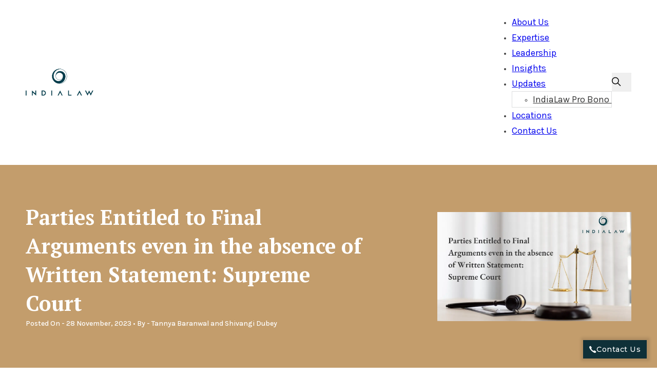

--- FILE ---
content_type: text/html; charset=UTF-8
request_url: https://www.indialaw.in/blog/civil/final-arguments-granted-sans-written-statement-supreme-court/
body_size: 33143
content:
<!DOCTYPE html>
<html lang="en-US" prefix="og: https://ogp.me/ns#">
<head>
<meta charset="UTF-8">
<meta name="viewport" content="width=device-width, initial-scale=1">

<!-- Search Engine Optimization by Rank Math - https://rankmath.com/ -->
<title>Final Arguments Granted Sans Written Statement: Supreme Court</title><link rel="preload" href="https://www.indialaw.in/wp-content/uploads/Final-Arguments-Granted-Sans-Written-Statement-Supreme-Court.png" as="image" imagesrcset="https://www.indialaw.in/wp-content/uploads/Final-Arguments-Granted-Sans-Written-Statement-Supreme-Court.png 1240w, https://www.indialaw.in/wp-content/uploads/Final-Arguments-Granted-Sans-Written-Statement-Supreme-Court-1080x607.png 1080w, https://www.indialaw.in/wp-content/uploads/Final-Arguments-Granted-Sans-Written-Statement-Supreme-Court-480x270.png 480w, https://www.indialaw.in/wp-content/uploads/Final-Arguments-Granted-Sans-Written-Statement-Supreme-Court-768x432.png 768w" imagesizes="(max-width: 1240px) 100vw, 1240px" fetchpriority="high" /><link rel="preload" href="https://www.indialaw.in/wp-content/uploads/3760067-480x320.jpeg" as="image" imagesrcset="https://www.indialaw.in/wp-content/uploads/3760067-480x320.jpeg 480w, https://www.indialaw.in/wp-content/uploads/3760067-1080x720.jpeg 1080w, https://www.indialaw.in/wp-content/uploads/3760067-768x512.jpeg 768w, https://www.indialaw.in/wp-content/uploads/3760067-1536x1024.jpeg 1536w, https://www.indialaw.in/wp-content/uploads/3760067.jpeg 1600w" imagesizes="(max-width: 480px) 100vw, 480px" fetchpriority="high" /><link rel="preload" href="https://www.indialaw.in/wp-content/uploads/8eznkvlqosk-1-480x320.jpg" as="image" imagesrcset="https://www.indialaw.in/wp-content/uploads/8eznkvlqosk-1-480x320.jpg 480w, https://www.indialaw.in/wp-content/uploads/8eznkvlqosk-1-1080x720.jpg 1080w, https://www.indialaw.in/wp-content/uploads/8eznkvlqosk-1-768x512.jpg 768w, https://www.indialaw.in/wp-content/uploads/8eznkvlqosk-1-1536x1024.jpg 1536w, https://www.indialaw.in/wp-content/uploads/8eznkvlqosk-1.jpg 1600w" imagesizes="(max-width: 480px) 100vw, 480px" fetchpriority="high" />
<meta name="description" content="Supreme Court grants parties entitlement to final arguments, even in the absence of a written statement, emphasizing procedural flexibility and ensuring fair legal proceedings."/>
<meta name="robots" content="index, follow, max-snippet:-1, max-video-preview:-1, max-image-preview:large"/>
<link rel="canonical" href="https://www.indialaw.in/blog/civil/final-arguments-granted-sans-written-statement-supreme-court/" />
<meta property="og:locale" content="en_US" />
<meta property="og:type" content="article" />
<meta property="og:title" content="Final Arguments Granted Sans Written Statement: Supreme Court" />
<meta property="og:description" content="Supreme Court grants parties entitlement to final arguments, even in the absence of a written statement, emphasizing procedural flexibility and ensuring fair legal proceedings." />
<meta property="og:url" content="https://www.indialaw.in/blog/civil/final-arguments-granted-sans-written-statement-supreme-court/" />
<meta property="og:site_name" content="IndiaLaw LLP" />
<meta property="article:publisher" content="https://www.facebook.com/indialawllp/" />
<meta property="article:tag" content="Hearing" />
<meta property="article:tag" content="Natural Justice" />
<meta property="article:tag" content="NCDRC" />
<meta property="article:tag" content="Opportunity" />
<meta property="article:tag" content="Participation" />
<meta property="article:tag" content="supreme court" />
<meta property="article:tag" content="Written Statement" />
<meta property="article:section" content="Civil" />
<meta property="og:image" content="https://www.indialaw.in/wp-content/uploads/Final-Arguments-Granted-Sans-Written-Statement-Supreme-Court.png" />
<meta property="og:image:secure_url" content="https://www.indialaw.in/wp-content/uploads/Final-Arguments-Granted-Sans-Written-Statement-Supreme-Court.png" />
<meta property="og:image:width" content="1240" />
<meta property="og:image:height" content="697" />
<meta property="og:image:alt" content="Parties Entitled to Final Arguments even in the absence of Written Statement: Supreme Court" />
<meta property="og:image:type" content="image/png" />
<meta property="article:published_time" content="2023-11-28T09:52:59+00:00" />
<meta name="twitter:card" content="summary_large_image" />
<meta name="twitter:title" content="Final Arguments Granted Sans Written Statement: Supreme Court" />
<meta name="twitter:description" content="Supreme Court grants parties entitlement to final arguments, even in the absence of a written statement, emphasizing procedural flexibility and ensuring fair legal proceedings." />
<meta name="twitter:site" content="@Indialawmumbai" />
<meta name="twitter:creator" content="@Indialawmumbai" />
<meta name="twitter:image" content="https://www.indialaw.in/wp-content/uploads/Final-Arguments-Granted-Sans-Written-Statement-Supreme-Court.png" />
<meta name="twitter:label1" content="Written by" />
<meta name="twitter:data1" content="Pawan Khatri" />
<meta name="twitter:label2" content="Time to read" />
<meta name="twitter:data2" content="3 minutes" />
<script type="application/ld+json" class="rank-math-schema">{"@context":"https://schema.org","@graph":[{"@type":["Person","Organization"],"@id":"https://www.indialaw.in/#person","name":"IndiaLaw LLP","sameAs":["https://www.facebook.com/indialawllp/","https://twitter.com/Indialawmumbai","https://www.instagram.com/indialawllp","http://www.linkedin.com/company/indialaw"],"logo":{"@type":"ImageObject","@id":"https://www.indialaw.in/#logo","url":"https://www.indialaw.in/wp-content/uploads/IndiaLaw.svg","contentUrl":"https://www.indialaw.in/wp-content/uploads/IndiaLaw.svg","caption":"IndiaLaw LLP","inLanguage":"en-US","width":"","height":""},"image":{"@type":"ImageObject","@id":"https://www.indialaw.in/#logo","url":"https://www.indialaw.in/wp-content/uploads/IndiaLaw.svg","contentUrl":"https://www.indialaw.in/wp-content/uploads/IndiaLaw.svg","caption":"IndiaLaw LLP","inLanguage":"en-US","width":"","height":""}},{"@type":"WebSite","@id":"https://www.indialaw.in/#website","url":"https://www.indialaw.in","name":"IndiaLaw LLP","publisher":{"@id":"https://www.indialaw.in/#person"},"inLanguage":"en-US"},{"@type":"ImageObject","@id":"https://www.indialaw.in/wp-content/uploads/Final-Arguments-Granted-Sans-Written-Statement-Supreme-Court.png","url":"https://www.indialaw.in/wp-content/uploads/Final-Arguments-Granted-Sans-Written-Statement-Supreme-Court.png","width":"1240","height":"697","caption":"Parties Entitled to Final Arguments even in the absence of Written Statement: Supreme Court","inLanguage":"en-US"},{"@type":"BreadcrumbList","@id":"https://www.indialaw.in/blog/civil/final-arguments-granted-sans-written-statement-supreme-court/#breadcrumb","itemListElement":[{"@type":"ListItem","position":"1","item":{"@id":"https://www.indialaw.in","name":"Home"}},{"@type":"ListItem","position":"2","item":{"@id":"https://www.indialaw.in/blog/civil/final-arguments-granted-sans-written-statement-supreme-court/","name":"Parties Entitled to Final Arguments even in the absence of Written Statement: Supreme Court\u00a0"}}]},{"@type":"WebPage","@id":"https://www.indialaw.in/blog/civil/final-arguments-granted-sans-written-statement-supreme-court/#webpage","url":"https://www.indialaw.in/blog/civil/final-arguments-granted-sans-written-statement-supreme-court/","name":"Final Arguments Granted Sans Written Statement: Supreme Court","datePublished":"2023-11-28T09:52:59+00:00","dateModified":"2023-11-28T09:52:59+00:00","isPartOf":{"@id":"https://www.indialaw.in/#website"},"primaryImageOfPage":{"@id":"https://www.indialaw.in/wp-content/uploads/Final-Arguments-Granted-Sans-Written-Statement-Supreme-Court.png"},"inLanguage":"en-US","breadcrumb":{"@id":"https://www.indialaw.in/blog/civil/final-arguments-granted-sans-written-statement-supreme-court/#breadcrumb"}},{"@type":"Person","@id":"https://www.indialaw.in/author/159c464c7498a0d6/","name":"Pawan Khatri","url":"https://www.indialaw.in/author/159c464c7498a0d6/","image":{"@type":"ImageObject","@id":"https://secure.gravatar.com/avatar/fd4703581d86233888504e83770122fd7d1cc66e6462029a6db4b9f44ab4b81d?s=96&amp;d=mm&amp;r=g","url":"https://secure.gravatar.com/avatar/fd4703581d86233888504e83770122fd7d1cc66e6462029a6db4b9f44ab4b81d?s=96&amp;d=mm&amp;r=g","caption":"Pawan Khatri","inLanguage":"en-US"}},{"@type":"BlogPosting","headline":"Final Arguments Granted Sans Written Statement: Supreme Court","keywords":"final arguments,Written Statement","datePublished":"2023-11-28T09:52:59+00:00","dateModified":"2023-11-28T09:52:59+00:00","author":{"@id":"https://www.indialaw.in/author/159c464c7498a0d6/","name":"Pawan Khatri"},"publisher":{"@id":"https://www.indialaw.in/#person"},"description":"Supreme Court grants parties entitlement to final arguments, even in the absence of a written statement, emphasizing procedural flexibility and ensuring fair legal proceedings.","name":"Final Arguments Granted Sans Written Statement: Supreme Court","@id":"https://www.indialaw.in/blog/civil/final-arguments-granted-sans-written-statement-supreme-court/#richSnippet","isPartOf":{"@id":"https://www.indialaw.in/blog/civil/final-arguments-granted-sans-written-statement-supreme-court/#webpage"},"image":{"@id":"https://www.indialaw.in/wp-content/uploads/Final-Arguments-Granted-Sans-Written-Statement-Supreme-Court.png"},"inLanguage":"en-US","mainEntityOfPage":{"@id":"https://www.indialaw.in/blog/civil/final-arguments-granted-sans-written-statement-supreme-court/#webpage"}}]}</script>
<!-- /Rank Math WordPress SEO plugin -->


<link rel="alternate" title="oEmbed (JSON)" type="application/json+oembed" href="https://www.indialaw.in/wp-json/oembed/1.0/embed?url=https%3A%2F%2Fwww.indialaw.in%2Fblog%2Fcivil%2Ffinal-arguments-granted-sans-written-statement-supreme-court%2F" />
<link rel="alternate" title="oEmbed (XML)" type="text/xml+oembed" href="https://www.indialaw.in/wp-json/oembed/1.0/embed?url=https%3A%2F%2Fwww.indialaw.in%2Fblog%2Fcivil%2Ffinal-arguments-granted-sans-written-statement-supreme-court%2F&#038;format=xml" />
<style id='wp-img-auto-sizes-contain-inline-css'>
img:is([sizes=auto i],[sizes^="auto," i]){contain-intrinsic-size:3000px 1500px}
/*# sourceURL=wp-img-auto-sizes-contain-inline-css */
</style>

<style id='wp-block-paragraph-inline-css'>
.is-small-text{font-size:.875em}.is-regular-text{font-size:1em}.is-large-text{font-size:2.25em}.is-larger-text{font-size:3em}.has-drop-cap:not(:focus):first-letter{float:left;font-size:8.4em;font-style:normal;font-weight:100;line-height:.68;margin:.05em .1em 0 0;text-transform:uppercase}body.rtl .has-drop-cap:not(:focus):first-letter{float:none;margin-left:.1em}p.has-drop-cap.has-background{overflow:hidden}:root :where(p.has-background){padding:1.25em 2.375em}:where(p.has-text-color:not(.has-link-color)) a{color:inherit}p.has-text-align-left[style*="writing-mode:vertical-lr"],p.has-text-align-right[style*="writing-mode:vertical-rl"]{rotate:180deg}
/*# sourceURL=https://www.indialaw.in/wp-includes/blocks/paragraph/style.min.css */
</style>
<link rel='stylesheet' id='wp-block-library-css' href='https://www.indialaw.in/wp-includes/css/dist/block-library/style.min.css' media='all' />
<style id='wp-block-list-inline-css'>
ol,ul{box-sizing:border-box}:root :where(.wp-block-list.has-background){padding:1.25em 2.375em}
/*# sourceURL=https://www.indialaw.in/wp-includes/blocks/list/style.min.css */
</style>
<style id='global-styles-inline-css'>
:root{--wp--preset--aspect-ratio--square: 1;--wp--preset--aspect-ratio--4-3: 4/3;--wp--preset--aspect-ratio--3-4: 3/4;--wp--preset--aspect-ratio--3-2: 3/2;--wp--preset--aspect-ratio--2-3: 2/3;--wp--preset--aspect-ratio--16-9: 16/9;--wp--preset--aspect-ratio--9-16: 9/16;--wp--preset--color--black: #000000;--wp--preset--color--cyan-bluish-gray: #abb8c3;--wp--preset--color--white: #ffffff;--wp--preset--color--pale-pink: #f78da7;--wp--preset--color--vivid-red: #cf2e2e;--wp--preset--color--luminous-vivid-orange: #ff6900;--wp--preset--color--luminous-vivid-amber: #fcb900;--wp--preset--color--light-green-cyan: #7bdcb5;--wp--preset--color--vivid-green-cyan: #00d084;--wp--preset--color--pale-cyan-blue: #8ed1fc;--wp--preset--color--vivid-cyan-blue: #0693e3;--wp--preset--color--vivid-purple: #9b51e0;--wp--preset--gradient--vivid-cyan-blue-to-vivid-purple: linear-gradient(135deg,rgb(6,147,227) 0%,rgb(155,81,224) 100%);--wp--preset--gradient--light-green-cyan-to-vivid-green-cyan: linear-gradient(135deg,rgb(122,220,180) 0%,rgb(0,208,130) 100%);--wp--preset--gradient--luminous-vivid-amber-to-luminous-vivid-orange: linear-gradient(135deg,rgb(252,185,0) 0%,rgb(255,105,0) 100%);--wp--preset--gradient--luminous-vivid-orange-to-vivid-red: linear-gradient(135deg,rgb(255,105,0) 0%,rgb(207,46,46) 100%);--wp--preset--gradient--very-light-gray-to-cyan-bluish-gray: linear-gradient(135deg,rgb(238,238,238) 0%,rgb(169,184,195) 100%);--wp--preset--gradient--cool-to-warm-spectrum: linear-gradient(135deg,rgb(74,234,220) 0%,rgb(151,120,209) 20%,rgb(207,42,186) 40%,rgb(238,44,130) 60%,rgb(251,105,98) 80%,rgb(254,248,76) 100%);--wp--preset--gradient--blush-light-purple: linear-gradient(135deg,rgb(255,206,236) 0%,rgb(152,150,240) 100%);--wp--preset--gradient--blush-bordeaux: linear-gradient(135deg,rgb(254,205,165) 0%,rgb(254,45,45) 50%,rgb(107,0,62) 100%);--wp--preset--gradient--luminous-dusk: linear-gradient(135deg,rgb(255,203,112) 0%,rgb(199,81,192) 50%,rgb(65,88,208) 100%);--wp--preset--gradient--pale-ocean: linear-gradient(135deg,rgb(255,245,203) 0%,rgb(182,227,212) 50%,rgb(51,167,181) 100%);--wp--preset--gradient--electric-grass: linear-gradient(135deg,rgb(202,248,128) 0%,rgb(113,206,126) 100%);--wp--preset--gradient--midnight: linear-gradient(135deg,rgb(2,3,129) 0%,rgb(40,116,252) 100%);--wp--preset--font-size--small: 13px;--wp--preset--font-size--medium: 20px;--wp--preset--font-size--large: 36px;--wp--preset--font-size--x-large: 42px;--wp--preset--spacing--20: 0.44rem;--wp--preset--spacing--30: 0.67rem;--wp--preset--spacing--40: 1rem;--wp--preset--spacing--50: 1.5rem;--wp--preset--spacing--60: 2.25rem;--wp--preset--spacing--70: 3.38rem;--wp--preset--spacing--80: 5.06rem;--wp--preset--shadow--natural: 6px 6px 9px rgba(0, 0, 0, 0.2);--wp--preset--shadow--deep: 12px 12px 50px rgba(0, 0, 0, 0.4);--wp--preset--shadow--sharp: 6px 6px 0px rgba(0, 0, 0, 0.2);--wp--preset--shadow--outlined: 6px 6px 0px -3px rgb(255, 255, 255), 6px 6px rgb(0, 0, 0);--wp--preset--shadow--crisp: 6px 6px 0px rgb(0, 0, 0);}:where(.is-layout-flex){gap: 0.5em;}:where(.is-layout-grid){gap: 0.5em;}body .is-layout-flex{display: flex;}.is-layout-flex{flex-wrap: wrap;align-items: center;}.is-layout-flex > :is(*, div){margin: 0;}body .is-layout-grid{display: grid;}.is-layout-grid > :is(*, div){margin: 0;}:where(.wp-block-columns.is-layout-flex){gap: 2em;}:where(.wp-block-columns.is-layout-grid){gap: 2em;}:where(.wp-block-post-template.is-layout-flex){gap: 1.25em;}:where(.wp-block-post-template.is-layout-grid){gap: 1.25em;}.has-black-color{color: var(--wp--preset--color--black) !important;}.has-cyan-bluish-gray-color{color: var(--wp--preset--color--cyan-bluish-gray) !important;}.has-white-color{color: var(--wp--preset--color--white) !important;}.has-pale-pink-color{color: var(--wp--preset--color--pale-pink) !important;}.has-vivid-red-color{color: var(--wp--preset--color--vivid-red) !important;}.has-luminous-vivid-orange-color{color: var(--wp--preset--color--luminous-vivid-orange) !important;}.has-luminous-vivid-amber-color{color: var(--wp--preset--color--luminous-vivid-amber) !important;}.has-light-green-cyan-color{color: var(--wp--preset--color--light-green-cyan) !important;}.has-vivid-green-cyan-color{color: var(--wp--preset--color--vivid-green-cyan) !important;}.has-pale-cyan-blue-color{color: var(--wp--preset--color--pale-cyan-blue) !important;}.has-vivid-cyan-blue-color{color: var(--wp--preset--color--vivid-cyan-blue) !important;}.has-vivid-purple-color{color: var(--wp--preset--color--vivid-purple) !important;}.has-black-background-color{background-color: var(--wp--preset--color--black) !important;}.has-cyan-bluish-gray-background-color{background-color: var(--wp--preset--color--cyan-bluish-gray) !important;}.has-white-background-color{background-color: var(--wp--preset--color--white) !important;}.has-pale-pink-background-color{background-color: var(--wp--preset--color--pale-pink) !important;}.has-vivid-red-background-color{background-color: var(--wp--preset--color--vivid-red) !important;}.has-luminous-vivid-orange-background-color{background-color: var(--wp--preset--color--luminous-vivid-orange) !important;}.has-luminous-vivid-amber-background-color{background-color: var(--wp--preset--color--luminous-vivid-amber) !important;}.has-light-green-cyan-background-color{background-color: var(--wp--preset--color--light-green-cyan) !important;}.has-vivid-green-cyan-background-color{background-color: var(--wp--preset--color--vivid-green-cyan) !important;}.has-pale-cyan-blue-background-color{background-color: var(--wp--preset--color--pale-cyan-blue) !important;}.has-vivid-cyan-blue-background-color{background-color: var(--wp--preset--color--vivid-cyan-blue) !important;}.has-vivid-purple-background-color{background-color: var(--wp--preset--color--vivid-purple) !important;}.has-black-border-color{border-color: var(--wp--preset--color--black) !important;}.has-cyan-bluish-gray-border-color{border-color: var(--wp--preset--color--cyan-bluish-gray) !important;}.has-white-border-color{border-color: var(--wp--preset--color--white) !important;}.has-pale-pink-border-color{border-color: var(--wp--preset--color--pale-pink) !important;}.has-vivid-red-border-color{border-color: var(--wp--preset--color--vivid-red) !important;}.has-luminous-vivid-orange-border-color{border-color: var(--wp--preset--color--luminous-vivid-orange) !important;}.has-luminous-vivid-amber-border-color{border-color: var(--wp--preset--color--luminous-vivid-amber) !important;}.has-light-green-cyan-border-color{border-color: var(--wp--preset--color--light-green-cyan) !important;}.has-vivid-green-cyan-border-color{border-color: var(--wp--preset--color--vivid-green-cyan) !important;}.has-pale-cyan-blue-border-color{border-color: var(--wp--preset--color--pale-cyan-blue) !important;}.has-vivid-cyan-blue-border-color{border-color: var(--wp--preset--color--vivid-cyan-blue) !important;}.has-vivid-purple-border-color{border-color: var(--wp--preset--color--vivid-purple) !important;}.has-vivid-cyan-blue-to-vivid-purple-gradient-background{background: var(--wp--preset--gradient--vivid-cyan-blue-to-vivid-purple) !important;}.has-light-green-cyan-to-vivid-green-cyan-gradient-background{background: var(--wp--preset--gradient--light-green-cyan-to-vivid-green-cyan) !important;}.has-luminous-vivid-amber-to-luminous-vivid-orange-gradient-background{background: var(--wp--preset--gradient--luminous-vivid-amber-to-luminous-vivid-orange) !important;}.has-luminous-vivid-orange-to-vivid-red-gradient-background{background: var(--wp--preset--gradient--luminous-vivid-orange-to-vivid-red) !important;}.has-very-light-gray-to-cyan-bluish-gray-gradient-background{background: var(--wp--preset--gradient--very-light-gray-to-cyan-bluish-gray) !important;}.has-cool-to-warm-spectrum-gradient-background{background: var(--wp--preset--gradient--cool-to-warm-spectrum) !important;}.has-blush-light-purple-gradient-background{background: var(--wp--preset--gradient--blush-light-purple) !important;}.has-blush-bordeaux-gradient-background{background: var(--wp--preset--gradient--blush-bordeaux) !important;}.has-luminous-dusk-gradient-background{background: var(--wp--preset--gradient--luminous-dusk) !important;}.has-pale-ocean-gradient-background{background: var(--wp--preset--gradient--pale-ocean) !important;}.has-electric-grass-gradient-background{background: var(--wp--preset--gradient--electric-grass) !important;}.has-midnight-gradient-background{background: var(--wp--preset--gradient--midnight) !important;}.has-small-font-size{font-size: var(--wp--preset--font-size--small) !important;}.has-medium-font-size{font-size: var(--wp--preset--font-size--medium) !important;}.has-large-font-size{font-size: var(--wp--preset--font-size--large) !important;}.has-x-large-font-size{font-size: var(--wp--preset--font-size--x-large) !important;}
/*# sourceURL=global-styles-inline-css */
</style>

<style id='classic-theme-styles-inline-css'>
/*! This file is auto-generated */
.wp-block-button__link{color:#fff;background-color:#32373c;border-radius:9999px;box-shadow:none;text-decoration:none;padding:calc(.667em + 2px) calc(1.333em + 2px);font-size:1.125em}.wp-block-file__button{background:#32373c;color:#fff;text-decoration:none}
/*# sourceURL=/wp-includes/css/classic-themes.min.css */
</style>
<link rel='stylesheet' id='bricks-frontend-css' href='https://www.indialaw.in/wp-content/themes/bricks-2/assets/css/frontend.min.css' media='all' />
<link rel='stylesheet' id='bricks-ionicons-css' href='https://www.indialaw.in/wp-content/themes/bricks-2/assets/css/libs/ionicons.min.css' media='all' />
<link rel='stylesheet' id='bricks-photoswipe-css' href='https://www.indialaw.in/wp-content/themes/bricks-2/assets/css/libs/photoswipe.min.css' media='all' />
<style id='bricks-frontend-inline-inline-css'>
html {scroll-behavior: smooth}:root {--min-screen-width: 320px;--max-screen-width: 1400px;--primary: #014D5D;--primary-5: #014d5d0d;--primary-10: #014d5d1a;--primary-20: #014d5d33;--primary-30: #014d5d4d;--primary-40: #014d5d66;--primary-50: #014d5d80;--primary-60: #014d5d99;--primary-70: #014d5db3;--primary-80: #014d5dcc;--primary-90: #014d5de6;--primary-d-1: #0b3e4a;--primary-d-2: #0f3038;--primary-d-3: #0f2227;--primary-d-4: #0a1517;--primary-l-1: #416e7b;--primary-l-2: #70909a;--primary-l-3: #9eb4bb;--primary-l-4: #ced9dc;--secondary: #C39D6C;--secondary-5: #c39d6c0d;--secondary-10: #c39d6c1a;--secondary-20: #c39d6c33;--secondary-30: #c39d6c4d;--secondary-40: #c39d6c66;--secondary-50: #c39d6c80;--secondary-60: #c39d6c99;--secondary-70: #c39d6cb3;--secondary-80: #c39d6ccc;--secondary-90: #c39d6ce6;--secondary-d-1: #997b56;--secondary-d-2: #705b41;--secondary-d-3: #4b3d2d;--secondary-d-4: #28211a;--secondary-l-1: #d0b088;--secondary-l-2: #ddc3a5;--secondary-l-3: #e9d7c2;--secondary-l-4: #f4ebe0;--bg-body: hsla(0,0%,90%,1);--bg-surface: hsla(0,0%,100%,1);--text-body: hsla(0,0%,25%,1);--text-title: hsla(0,0%,0%,1);--border-primary: hsla(0,0%,50%,0.25);--shadow-primary: hsla(0,0%,0%,0.15);--light: hsl(85,0%,100%);--light-5: hsla(0,0%,100%,0.05);--light-10: hsla(0,0%,100%,0.1);--light-20: hsla(0,0%,100%,0.2);--light-30: hsla(0,0%,100%,0.3);--light-40: hsla(0,0%,100%,0.4);--light-50: hsla(0,0%,100%,0.5);--light-60: hsla(0,0%,100%,0.6);--light-70: hsla(0,0%,100%,0.7);--light-80: hsla(0,0%,100%,0.8);--light-90: hsla(0,0%,100%,0.9);--dark: hsla(0,0%,0%,1);--dark-5: hsla(0,0%,0%,0.05);--dark-10: hsla(0,0%,0%,0.1);--dark-20: hsla(0,0%,0%,0.2);--dark-30: hsla(0,0%,0%,0.3);--dark-40: hsla(0,0%,0%,0.4);--dark-50: hsla(0,0%,0%,0.5);--dark-60: hsla(0,0%,0%,0.6);--dark-70: hsla(0,0%,0%,0.7);--dark-80: hsla(0,0%,0%,0.8);--dark-90: hsla(0,0%,0%,0.9);--space-4xs: clamp(0.52rem,calc(-0.03vw + 0.53rem),0.49rem);--space-3xs: clamp(0.66rem,calc(0.04vw + 0.64rem),0.7rem);--space-2xs: clamp(0.82rem,calc(0.16vw + 0.77rem),0.99rem);--space-xs: clamp(1.02rem,calc(0.35vw + 0.91rem),1.4rem);--space-s: clamp(1.28rem,calc(0.65vw + 1.07rem),1.98rem);--space-m: clamp(1.6rem,calc(1.11vw + 1.24rem),2.8rem);--space-l: clamp(2rem,calc(1.81vw + 1.42rem),3.96rem);--space-xl: clamp(2.5rem,calc(2.87vw + 1.58rem),5.6rem);--space-2xl: clamp(3.13rem,calc(4.44vw + 1.71rem),7.92rem);--space-3xl: clamp(3.91rem,calc(6.75vw + 1.75rem),11.19rem);--space-4xl: clamp(4.88rem,calc(10.13vw + 1.64rem),15.83rem);--text-xs: clamp(1.26rem,calc(-0.23vw + 1.34rem),1.01rem);--text-s: clamp(1.42rem,calc(-0.07vw + 1.44rem),1.35rem);--text-m: clamp(1.6rem,calc(0.19vw + 1.54rem),1.8rem);--text-l: clamp(1.8rem,calc(0.55vw + 1.62rem),2.4rem);--text-xl: clamp(2.02rem,calc(1.09vw + 1.68rem),3.2rem);--text-2xl: clamp(2.28rem,calc(1.84vw + 1.69rem),4.26rem);--text-3xl: clamp(2.56rem,calc(2.89vw + 1.64rem),5.68rem);--text-4xl: clamp(2.88rem,calc(4.34vw + 1.49rem),7.58rem);--hero-title-size: var(--text-4xl);--post-title-size: var(--text-2xl);--nav-link-size: var(--text-s);--header-space: var(--space-s);--btn-space: var(--space-xs) var(--space-s);--card-space: var(--space-s);--footer-space: var(--space-s) var(--space-m);--radius-xs: clamp(0.4rem,calc(0vw + 0.4rem),0.4rem);--radius-s: clamp(0.6rem,calc(0.19vw + 0.54rem),0.8rem);--radius-m: clamp(1rem,calc(0.19vw + 0.94rem),1.2rem);--radius-l: clamp(1.6rem,calc(0.37vw + 1.48rem),2rem);--radius-xl: clamp(2.6rem,calc(0.56vw + 2.42rem),3.2rem);--radius-full: 999rem;--shadow-xs: 0 1px 2px var(--shadow-primary);--shadow-s: 0 1.5px 3px var(--shadow-primary);--shadow-m: 0 2px 6px var(--shadow-primary);--shadow-l: 0 3px 12px var(--shadow-primary);--shadow-xl: 0 6px 48px var(--shadow-primary);} .brxe-container {width: 98%; padding-right: var(--space-l); padding-left: var(--space-l); row-gap: var(--space-l); column-gap: var(--space-l)} .woocommerce main.site-main {width: 98%} #brx-content.wordpress {width: 98%} .brxe-section {padding-top: var(--space-3xl); padding-bottom: var(--space-3xl)} .brxe-div {display: flex; flex-direction: column; column-gap: var(--space-m); row-gap: var(--space-m)}:root .bricks-color-primary {color: var(--primary)}:root .bricks-background-primary {background-color: var(--primary)}:root .bricks-color-secondary {color: var(--secondary)}:root .bricks-background-secondary {background-color: var(--secondary)}:root .bricks-color-light {color: var(--secondary-l-3)}:root .bricks-background-light {background-color: var(--secondary-l-3)}:root .bricks-color-dark {color: var(--primary-d-3)}:root .bricks-background-dark {background-color: var(--primary-d-3)} :where(.brxe-accordion .accordion-content-wrapper) a, :where(.brxe-icon-box .content) a, :where(.brxe-list) a, :where(.brxe-post-content):not([data-source="bricks"]) a, :where(.brxe-posts .dynamic p) a, :where(.brxe-shortcode) a, :where(.brxe-tabs .tab-content) a, :where(.brxe-team-members) .description a, :where(.brxe-testimonials) .testimonial-content-wrapper a, :where(.brxe-text) a, :where(a.brxe-text), :where(.brxe-text-basic) a, :where(a.brxe-text-basic), :where(.brxe-post-comments) .comment-content a {font-weight: 700; color: var(--primary)} .bricks-button {color: var(--light); font-family: "Montserrat"; font-weight: 700; padding-top: var(--space-2xs); padding-right: var(--space-s); padding-bottom: var(--space-2xs); padding-left: var(--space-s)} :root .bricks-button[class*="secondary"] {color: var(--light)} :root .bricks-button[class*="light"]:not(.bricks-lightbox) {color: var(--light); border: 1px solid var(--light)} :root .bricks-button[class*="dark"] {color: var(--text-title)} :root .bricks-button[class*="secondary"]:not(.outline) {background-color: var(--secondary)} :root .bricks-button[class*="dark"]:not(.outline) {background-color: rgba(0, 0, 0, 0)} :root .bricks-button[class*="primary"] {color: var(--light)} .bricks-button:not([class*="bricks-background-"]):not([class*="bricks-color-"]):not(.outline):hover {background-color: var(--light)} .bricks-button:hover {transition: ease-in-out} :root .bricks-button[class*="secondary"]:not(.outline):hover {background-color: var(--secondary-d-3)} :root .bricks-button[class*="secondary"]:hover {color: var(--light)} :root .bricks-button[class*="light"]:not(.outline):not(.bricks-lightbox):hover {background-color: var(--light)} :root .bricks-button[class*="light"]:not(.bricks-lightbox):hover {color: var(--primary)} :root .bricks-button[class*="dark"]:not(.outline):hover {background-color: var(--dark-5)} :root .bricks-button[class*="light"]:not(.outline):not(.bricks-lightbox) {background-color: rgba(0, 0, 0, 0)} body {font-family: "Karla"; color: var(--text-body); font-size: var(--text-s)} h1, h2, h3, h4, h5, h6 {color: var(--dark-90); font-family: "PT Serif"} .brxe-block {column-gap: var(--space-l); row-gap: var(--space-l)}@media (max-width: 991px) { .brxe-container {width: 100%} .woocommerce main.site-main {width: 100%} #brx-content.wordpress {width: 100%}}@media (max-width: 767px) { .brxe-container {width: 100%} .woocommerce main.site-main {width: 100%} #brx-content.wordpress {width: 100%}}.header.brxe-section {padding-top: var(--space-xs); padding-bottom: var(--space-xs); border-bottom: 1px solid var(--secondary); background-color: var(--bg-surface)}.bricks-site-logo svg { fill: white !important;}.header_inner.brxe-container {flex-direction: row; justify-content: space-between; align-items: center}.header_logo.brxe-svg {width: calc(var(--space-4xl) * .9)}.header_logo svg { fill: white !important;}@media (max-width: 991px) {.header_logo.brxe-svg {width: calc(var(--space-4xl) * 1.6)}}@media (max-width: 478px) {.header_logo.brxe-svg {width: calc(var(--space-4xl) * 2)}}.header_nav.brxe-div {flex-direction: row; align-items: center}@media (max-width: 767px) {.header_nav.brxe-div {flex-direction: row-reverse; column-gap: var(--space-xl)}}.header_menu.brxe-nav-menu .bricks-nav-menu > li {margin-left: var(--space-l)}.header_menu.brxe-nav-menu .bricks-nav-menu > li > a {font-size: var(--text-m)}.header_menu.brxe-nav-menu .bricks-nav-menu > li > .brx-submenu-toggle > * {font-size: var(--text-m)}.header_menu.brxe-nav-menu .bricks-nav-menu .sub-menu {background-color: var(--bg-surface); border: 1px solid var(--bricks-border-color)}.header_menu.brxe-nav-menu .bricks-nav-menu > li.menu-item-has-children > .brx-submenu-toggle button[aria-expanded] {font-size: 0px}.header_menu.brxe-nav-menu .bricks-nav-menu .brx-submenu-toggle button {margin-left: 0}.header_menu.brxe-nav-menu .bricks-nav-menu .sub-menu > li > a {color: var(--dark-80); font-size: var(--text-m)}.header_menu.brxe-nav-menu .bricks-nav-menu .sub-menu > li > .brx-submenu-toggle > * {color: var(--dark-80); font-size: var(--text-m)}@media (max-width: 767px) {.header_menu.brxe-nav-menu .bricks-mobile-menu-wrapper {top: 8.5%; width: 100%; justify-content: center; align-items: center; text-align: center; height: 42%}.header_menu.brxe-nav-menu .bricks-mobile-menu-wrapper .brx-submenu-toggle {justify-content: center}.header_menu.brxe-nav-menu .bricks-mobile-menu-wrapper a {width: auto}.header_menu.brxe-nav-menu .bricks-mobile-menu-wrapper:before {background-color: var(--primary)}.header_menu.brxe-nav-menu .bricks-mobile-menu > li > a {font-size: var(--text-l); font-weight: 700}.header_menu.brxe-nav-menu .bricks-mobile-menu > li > .brx-submenu-toggle > * {font-size: var(--text-l); font-weight: 700}.header_menu.brxe-nav-menu .bricks-mobile-menu-toggle {color: var(--primary)}.header_menu.brxe-nav-menu .bricks-mobile-menu-overlay {background-color: var(--bricks-color-kdfjsc)}}@media (max-width: 478px) {.header_menu.brxe-nav-menu .bricks-mobile-menu-wrapper {top: 9.5%}}.header_search.brxe-search button {padding-top: 0; padding-right: 0; padding-bottom: 0; padding-left: 0; width: var(--space-l); height: var(--space-l); font-size: var(--text-l)}@media (max-width: 991px) {.header_search.brxe-search {display: none}}@media (max-width: 767px) {.header_search.brxe-search {display: flex}.header_search.brxe-search button {color: var(--primary)}}.insight_hero.brxe-section {background-color: var(--secondary); background-image: url(https://ksandk.com/wp-content/uploads/axiomm.webp); background-repeat: repeat; background-size: auto; background-blend-mode: overlay; padding-top: var(--space-2xl); padding-bottom: var(--space-2xl)}@media (max-width: 767px) {.insight_hero.brxe-section {padding-top: var(--gap-l); padding-bottom: var(--gap-l)}}.insights_hero_inner.brxe-container {flex-direction: row; justify-content: space-between; align-items: center}@media (max-width: 767px) {.insights_hero_inner.brxe-container {flex-direction: column; padding-top: var(--space-l); padding-bottom: var(--space-l)}}.insight_title_wrapper.brxe-div {row-gap: var(--space-m); width: 56%; padding-bottom: 0}@media (max-width: 767px) {.insight_title_wrapper.brxe-div {width: 100%}}.insight_title.brxe-post-title {font-size: var(--text-2xl)}.white.brxe-post-title {color: var(--bg-surface)}.white.brxe-text-basic {color: var(--bg-surface)}.white.brxe-text {color: var(--bg-surface)}.white.brxe-text a {color: var(--bg-surface); font-size: inherit}.insight_date.brxe-text-basic {font-size: var(--text-s); font-weight: 500; color: var(--white)}.insight_date a {color: white !important;} .insight_date {color: white !important;}.insight_featured_wrapper.brxe-div {width: 32%}@media (max-width: 767px) {.insight_featured_wrapper.brxe-div {width: 100%}}.insight_featured.brxe-image:not(.tag), .insight_featured.brxe-image img {object-fit: cover}@media (max-width: 767px) {.insight_featured.brxe-image {max-height: 30vh}}.insight_content.brxe-section {padding-top: var(--space-l); padding-bottom: var(--space-l)}.practice_area_content.brxe-block {display: grid; align-items: initial; grid-gap: var(--space-xl); align-items: stretch; grid-template-columns: minmax(0, 2fr) minmax(0, 1fr)}@media (max-width: 767px) {.practice_area_content.brxe-block {grid-template-columns: 1fr}}@media (max-width: 478px) {.practice_area_content.brxe-block {grid-template-columns: 1fr}}.margin08.brxe-block {margin-top: .8rem}.margin08.brxe-div {margin-top: .8rem}.practice_area_textwrapper.brxe-div {text-align: justify; font-size: var(--text-s); color: var(--black); row-gap: var(--space-xs); flex-wrap: wrap}.practice_area_textwrapper h2 {font-size: var(--text-xl); color: var(--primary);} .practice_area_textwrapper h3 {font-size: var(--text-s); }.practice_text.brxe-text {display: flex; flex-direction: column; overflow: break-word; width: 100%; text-align: left; gap: var(--space-xs)}.practice_text.brxe-text a {text-align: left; font-size: inherit}.practice_text {word-break: break-word; } .practice_text h1 {font-size: clamp(3.6rem, -0.574vw + 3.784rem, 3rem);} .practice_text h2 {font-size: clamp(2.6rem, -0.382vw + 2.722rem, 2.2rem);} .practice_text h3 {font-size: clamp(2rem, -0.191vw + 2.061rem, 1.8rem);} .practice_text h4 {font-size: clamp(1.8rem, -0.191vw + 1.861rem, 1.6rem);} .practice_text h5 {font-size: clamp(1.6rem, -0.191vw + 1.661rem, 1.4rem);} .practice_text h6 {font-size: clamp(1.4rem, -0.191vw + 1.461rem, 1.2rem);}@media (max-width: 767px) {.practice_text.brxe-text {max-width: 100%}}.practice_related.brxe-block {flex-direction: row; display: flex; flex-wrap: wrap; column-gap: var(--space-2xs); row-gap: var(--space-2xs)}.practice_related_item.brxe-div {padding-top: var(--space-3xs); padding-right: var(--space-3xs); padding-bottom: var(--space-3xs); padding-left: var(--space-3xs); border: 1px solid var(--secondary-d-1); border-radius: 0; text-decoration: underline; color: var(--secondary-d-1); font-size: var(--text-s); font-weight: 600}.subscribe_form.brxe-div {row-gap: var(--space-xs); padding-top: var(--space-l); padding-right: var(--space-l); padding-bottom: var(--space-l); padding-left: var(--space-l); background-color: #f7f7f7; border: 1px solid var(--bricks-border-color); border-radius: var(--radius-m)}.popup_form_title.brxe-text-basic {font-weight: 600; font-size: var(--text-l); color: var(--text-title)}.popup_form_text.brxe-text-basic {font-size: var(--text-s)}.contact_form .ff-btn-submit { border-radius: 0px !important;} .contact_form .ff-el-form-control { border-radius: 0px !important;}.subscribe_disclaimer.brxe-text {font-size: var(--text-xs)}.subscribe_disclaimer.brxe-text a {font-size: var(--text-xs); font-size: inherit}.practice_sidebar.brxe-div {row-gap: var(--space-xs)}.practice_sidebar h3 {font-size: var(--text-l); color: var(--primary);} .practice_sidebar h4 {font-size: var(--text-s);font-weight: 500 !important;}.related_loop.brxe-block {column-gap: var(--space-2xs); row-gap: var(--space-2xs); flex-direction: row; align-items: center}.related_image.brxe-image {width: 10rem; height: 10rem}@media (max-width: 478px) {.related_image.brxe-image {width: 100%}.related_image.brxe-image:not(.tag), .related_image.brxe-image img {object-fit: cover}}.related_inner.brxe-div {row-gap: var(--gap-3xs)}.related_date.brxe-text-basic {font-size: var(--text-xs)}.sidebar_form.brxe-div {position: sticky; top: 24px; row-gap: var(--space-xs); align-items: center}.form_heading.brxe-text-basic {display: flex; align-self: flex-start}.footer_floating_button.brxe-button {cursor: pointer; position: fixed; bottom: 20px; font-weight: 400; font-size: var(--text-s); background-color: var(--primary-d-2); right: 20px; z-index: 1000; padding-top: 6px; padding-right: 12px; padding-bottom: 6px; padding-left: 12px; box-shadow: 1px 0 5px 5px rgba(5, 5, 5, 0.1); gap: 6px}.footer_floating_button.brxe-button:hover {background-color: var(--light); color: var(--light)}.footer_floating_button.brxe-button i {font-size: var(--text-m)}#brxe-utcpoi { color: var(--light) !important; font-weight: 500;}#brxe-utcpoi:hover { color: var(--primary) !important; }@media (max-width: 478px) {.footer_floating_button.brxe-button {padding-top: 8px; padding-bottom: 8px}}.footer.brxe-section {background-color: var(--primary-d-1); padding-top: var(--space-l); padding-bottom: var(--space-xl)}.footer_inner.brxe-container {row-gap: var(--space-s)}.footer_r1.brxe-block {flex-direction: row; justify-content: space-between; padding-bottom: var(--space-l)}.footer_lw.brxe-div {display: none}.footer_logo.brxe-image:not(.tag), .footer_logo.brxe-image img {object-fit: contain}.footer_logo.brxe-image {width: calc(var(--space-4xl) * 1.7)}.footer_details.brxe-text {color: var(--light)}.footer_details.brxe-text a {color: var(--light); font-size: inherit}.footer_h.brxe-text-basic {color: var(--bg-surface); font-weight: 800; font-size: var(--text-l); line-height: 1}.footer_links.brxe-text {color: var(--secondary); font-weight: 500; font-size: var(--text-m); line-height: 2.2}.footer_links.brxe-text a {color: var(--secondary); font-weight: 500; font-size: var(--text-m); line-height: 2.2; font-size: inherit}.footer_links a { color: white !important;}.footer_socials.brxe-div {flex-direction: row; column-gap: var(--space-xs)}.footer_s.brxe-icon {color: var(--bg-surface); font-size: 2.8rem}.footer_divider.brxe-divider.horizontal .line {border-top-color: var(--secondary-90); border-top-width: 1px}.footer_divider.brxe-divider.vertical .line {border-right-color: var(--secondary-90)}.footer_divider.brxe-divider .icon {color: var(--secondary-90)}.footer_divider.brxe-divider .line {height: 1px}.footer_r2.brxe-block {flex-direction: row; justify-content: space-between}.footer_lsm.brxe-text {font-weight: 400}.footer_lsm.brxe-text a {font-weight: 400; font-size: inherit}.popup_form.brxe-div {align-items: center; row-gap: var(--space-xs); padding-top: var(--space-m); padding-right: var(--space-m); padding-bottom: var(--space-m); padding-left: var(--space-m)}.contact_pwarning.brxe-text {font-size: 10px; text-align: center; margin-top: -20px}.contact_pwarning.brxe-text a {font-size: 10px; text-align: center; font-size: inherit} .relative { position: relative; } .relative > *:not(.absolute-img):not(.overlay):not(.overlay--darker):not(.acf-img), .relative > .ct-section-inner-wrap > *:not(.absolute-img):not(.overlay):not(.overlay--darker):not(.acf-img) { z-index: 5; }  .absolute-img { position: absolute; top: 0px; bottom: 0px; right: 0px; left: 0px; height: 100%; width: 100%; object-fit: cover; pointer-events: none; }  .overlay { position: absolute; width: 100%; height: 100%; background-color: rgba(0,0,0,0.4); top: 0px; left: 0px; right: 0px; bottom: 0px; pointer-events: none; } .overlay--darker { position: absolute; width: 100%; height: 100%; background-color: rgba(0,0,0,0.6); top: 0px; left: 0px; right: 0px; bottom: 0px; pointer-events: none; } .overlay--darkest { position: absolute; width: 100%; height: 100%; background-color: rgba(0,0,0,0.7); top: 0px; left: 0px; right: 0px; bottom: 0px; pointer-events: none; } .bottom--gradient { position: absolute; width: 100%; height: 100%; background-color: linear-gradient(to bottom, rgba(0, 0, 0, 0) 60%,  rgba(0, 0, 0, 0.5) 100%); top: 0px; left: 0px; right: 0px; bottom: 0px; pointer-events: none; }:root {--bricks-color-bjgjnf: rgba(255, 255, 255, 0.66);--bricks-color-vrtrry: rgba(255, 255, 255, 0.96);--bricks-color-sqmadr: rgba(255, 255, 255, 0.86);--bricks-color-kdfjsc: rgba(0, 0, 0, 0);--bricks-color-ypmtdm: rgba(255, 255, 255, 0.52);--bricks-color-uateda: rgba(255, 255, 255, 0.71);}#brxe-mdxmfd {display: flex}@media (max-width: 767px) {#brxe-pdoplu .bricks-nav-menu-wrapper { display: none; }#brxe-pdoplu .bricks-mobile-menu-toggle { display: block; }}#brxe-jkagpg {--gutter: var(--space-s); --columns: 2}.brxe-popup-791 .brx-popup-content {width: 30vmax; padding-top: var(--gap-s); padding-right: var(--gap-s); padding-bottom: var(--gap-s); padding-left: var(--gap-s)}@media (max-width: 991px) {.brxe-popup-791 .brx-popup-content {width: 38vmax}}@media (max-width: 767px) {.brxe-popup-791 .brx-popup-content {width: 50vmax}}@media (max-width: 478px) {.brxe-popup-791 .brx-popup-content {width: 90%}}.brxe-popup-643 .brx-popup-content {width: 50%}@media (max-width: 767px) {.brxe-popup-643 .brx-popup-content {width: 60%}}@media (max-width: 478px) {.brxe-popup-643 .brx-popup-content {width: 88%}}
/*# sourceURL=bricks-frontend-inline-inline-css */
</style>
<link rel='stylesheet' id='bricks-google-fonts-css' href='https://www.indialaw.in/wp-content/cache/perfmatters/www.indialaw.in/fonts/73c93d4c4615.google-fonts.min.css' media='all' />
<link rel='stylesheet' id='core-framework-frontend-css' href='https://www.indialaw.in/wp-content/plugins/core-framework/assets/public/css/core_framework.css' media='all' />
<style id='core-framework-inline-inline-css'>
:root {
}


/*# sourceURL=core-framework-inline-inline-css */
</style>
<script id="cookie-law-info-js-extra" type="pmdelayedscript" data-cfasync="false" data-no-optimize="1" data-no-defer="1" data-no-minify="1">
var _ckyConfig = {"_ipData":[],"_assetsURL":"https://www.indialaw.in/wp-content/plugins/cookie-law-info/lite/frontend/images/","_publicURL":"https://www.indialaw.in","_expiry":"365","_categories":[{"name":"Necessary","slug":"necessary","isNecessary":true,"ccpaDoNotSell":true,"cookies":[],"active":true,"defaultConsent":{"gdpr":true,"ccpa":true}},{"name":"Functional","slug":"functional","isNecessary":false,"ccpaDoNotSell":true,"cookies":[],"active":true,"defaultConsent":{"gdpr":false,"ccpa":false}},{"name":"Analytics","slug":"analytics","isNecessary":false,"ccpaDoNotSell":true,"cookies":[],"active":true,"defaultConsent":{"gdpr":false,"ccpa":false}},{"name":"Performance","slug":"performance","isNecessary":false,"ccpaDoNotSell":true,"cookies":[],"active":true,"defaultConsent":{"gdpr":false,"ccpa":false}},{"name":"Advertisement","slug":"advertisement","isNecessary":false,"ccpaDoNotSell":true,"cookies":[],"active":true,"defaultConsent":{"gdpr":false,"ccpa":false}}],"_activeLaw":"gdpr","_rootDomain":"","_block":"1","_showBanner":"1","_bannerConfig":{"settings":{"type":"banner","preferenceCenterType":"popup","position":"bottom","applicableLaw":"gdpr"},"behaviours":{"reloadBannerOnAccept":false,"loadAnalyticsByDefault":false,"animations":{"onLoad":"animate","onHide":"sticky"}},"config":{"revisitConsent":{"status":false,"tag":"revisit-consent","position":"bottom-left","meta":{"url":"#"},"styles":{"background-color":"#0056A7"},"elements":{"title":{"type":"text","tag":"revisit-consent-title","status":true,"styles":{"color":"#0056a7"}}}},"preferenceCenter":{"toggle":{"status":true,"tag":"detail-category-toggle","type":"toggle","states":{"active":{"styles":{"background-color":"#1863DC"}},"inactive":{"styles":{"background-color":"#D0D5D2"}}}}},"categoryPreview":{"status":false,"toggle":{"status":true,"tag":"detail-category-preview-toggle","type":"toggle","states":{"active":{"styles":{"background-color":"#1863DC"}},"inactive":{"styles":{"background-color":"#D0D5D2"}}}}},"videoPlaceholder":{"status":true,"styles":{"background-color":"#000000","border-color":"#000000","color":"#ffffff"}},"readMore":{"status":true,"tag":"readmore-button","type":"link","meta":{"noFollow":true,"newTab":true},"styles":{"color":"#BC1C23","background-color":"transparent","border-color":"transparent"}},"showMore":{"status":true,"tag":"show-desc-button","type":"button","styles":{"color":"#1863DC"}},"showLess":{"status":true,"tag":"hide-desc-button","type":"button","styles":{"color":"#1863DC"}},"alwaysActive":{"status":true,"tag":"always-active","styles":{"color":"#008000"}},"manualLinks":{"status":true,"tag":"manual-links","type":"link","styles":{"color":"#1863DC"}},"auditTable":{"status":false},"optOption":{"status":true,"toggle":{"status":true,"tag":"optout-option-toggle","type":"toggle","states":{"active":{"styles":{"background-color":"#1863dc"}},"inactive":{"styles":{"background-color":"#FFFFFF"}}}}}}},"_version":"3.3.9.1","_logConsent":"1","_tags":[{"tag":"accept-button","styles":{"color":"#FFFFFF","background-color":"#014D5D","border-color":"#014D5D"}},{"tag":"reject-button","styles":{"color":"#014D5D","background-color":"transparent","border-color":"#014D5D"}},{"tag":"settings-button","styles":{"color":"#014D5D","background-color":"transparent","border-color":"#014D5D"}},{"tag":"readmore-button","styles":{"color":"#BC1C23","background-color":"transparent","border-color":"transparent"}},{"tag":"donotsell-button","styles":{"color":"#1863DC","background-color":"transparent","border-color":"transparent"}},{"tag":"show-desc-button","styles":{"color":"#1863DC"}},{"tag":"hide-desc-button","styles":{"color":"#1863DC"}},{"tag":"cky-always-active","styles":[]},{"tag":"cky-link","styles":[]},{"tag":"accept-button","styles":{"color":"#FFFFFF","background-color":"#014D5D","border-color":"#014D5D"}},{"tag":"revisit-consent","styles":{"background-color":"#0056A7"}}],"_shortCodes":[{"key":"cky_readmore","content":"\u003Ca href=\"https://google.com/\" class=\"cky-policy\" aria-label=\"Reject\" target=\"_blank\" rel=\"noopener\" data-cky-tag=\"readmore-button\"\u003EReject\u003C/a\u003E","tag":"readmore-button","status":true,"attributes":{"rel":"nofollow","target":"_blank"}},{"key":"cky_show_desc","content":"\u003Cbutton class=\"cky-show-desc-btn\" data-cky-tag=\"show-desc-button\" aria-label=\"Show more\"\u003EShow more\u003C/button\u003E","tag":"show-desc-button","status":true,"attributes":[]},{"key":"cky_hide_desc","content":"\u003Cbutton class=\"cky-show-desc-btn\" data-cky-tag=\"hide-desc-button\" aria-label=\"Show less\"\u003EShow less\u003C/button\u003E","tag":"hide-desc-button","status":true,"attributes":[]},{"key":"cky_optout_show_desc","content":"[cky_optout_show_desc]","tag":"optout-show-desc-button","status":true,"attributes":[]},{"key":"cky_optout_hide_desc","content":"[cky_optout_hide_desc]","tag":"optout-hide-desc-button","status":true,"attributes":[]},{"key":"cky_category_toggle_label","content":"[cky_{{status}}_category_label] [cky_preference_{{category_slug}}_title]","tag":"","status":true,"attributes":[]},{"key":"cky_enable_category_label","content":"Enable","tag":"","status":true,"attributes":[]},{"key":"cky_disable_category_label","content":"Disable","tag":"","status":true,"attributes":[]},{"key":"cky_video_placeholder","content":"\u003Cdiv class=\"video-placeholder-normal\" data-cky-tag=\"video-placeholder\" id=\"[UNIQUEID]\"\u003E\u003Cp class=\"video-placeholder-text-normal\" data-cky-tag=\"placeholder-title\"\u003EPlease accept cookies to access this content\u003C/p\u003E\u003C/div\u003E","tag":"","status":true,"attributes":[]},{"key":"cky_enable_optout_label","content":"Enable","tag":"","status":true,"attributes":[]},{"key":"cky_disable_optout_label","content":"Disable","tag":"","status":true,"attributes":[]},{"key":"cky_optout_toggle_label","content":"[cky_{{status}}_optout_label] [cky_optout_option_title]","tag":"","status":true,"attributes":[]},{"key":"cky_optout_option_title","content":"Do Not Sell or Share My Personal Information","tag":"","status":true,"attributes":[]},{"key":"cky_optout_close_label","content":"Close","tag":"","status":true,"attributes":[]},{"key":"cky_preference_close_label","content":"Close","tag":"","status":true,"attributes":[]}],"_rtl":"","_language":"en","_providersToBlock":[]};
var _ckyStyles = {"css":".cky-overlay{background: #000000; opacity: 0.4; position: fixed; top: 0; left: 0; width: 100%; height: 100%; z-index: 99999999;}.cky-hide{display: none;}.cky-btn-revisit-wrapper{display: flex; align-items: center; justify-content: center; background: #0056a7; width: 45px; height: 45px; border-radius: 50%; position: fixed; z-index: 999999; cursor: pointer;}.cky-revisit-bottom-left{bottom: 15px; left: 15px;}.cky-revisit-bottom-right{bottom: 15px; right: 15px;}.cky-btn-revisit-wrapper .cky-btn-revisit{display: flex; align-items: center; justify-content: center; background: none; border: none; cursor: pointer; position: relative; margin: 0; padding: 0;}.cky-btn-revisit-wrapper .cky-btn-revisit img{max-width: fit-content; margin: 0; height: 30px; width: 30px;}.cky-revisit-bottom-left:hover::before{content: attr(data-tooltip); position: absolute; background: #4e4b66; color: #ffffff; left: calc(100% + 7px); font-size: 12px; line-height: 16px; width: max-content; padding: 4px 8px; border-radius: 4px;}.cky-revisit-bottom-left:hover::after{position: absolute; content: \"\"; border: 5px solid transparent; left: calc(100% + 2px); border-left-width: 0; border-right-color: #4e4b66;}.cky-revisit-bottom-right:hover::before{content: attr(data-tooltip); position: absolute; background: #4e4b66; color: #ffffff; right: calc(100% + 7px); font-size: 12px; line-height: 16px; width: max-content; padding: 4px 8px; border-radius: 4px;}.cky-revisit-bottom-right:hover::after{position: absolute; content: \"\"; border: 5px solid transparent; right: calc(100% + 2px); border-right-width: 0; border-left-color: #4e4b66;}.cky-revisit-hide{display: none;}.cky-consent-container{position: fixed; width: 100%; box-sizing: border-box; z-index: 9999999;}.cky-consent-container .cky-consent-bar{background: #ffffff; border: 1px solid; padding: 16.5px 24px; box-shadow: 0 -1px 10px 0 #acabab4d;}.cky-banner-bottom{bottom: 0; left: 0;}.cky-banner-top{top: 0; left: 0;}.cky-custom-brand-logo-wrapper .cky-custom-brand-logo{width: 100px; height: auto; margin: 0 0 12px 0;}.cky-notice .cky-title{color: #212121; font-weight: 700; font-size: 18px; line-height: 24px; margin: 0 0 12px 0;}.cky-notice-group{display: flex; justify-content: space-between; align-items: center; font-size: 14px; line-height: 24px; font-weight: 400;}.cky-notice-des *,.cky-preference-content-wrapper *,.cky-accordion-header-des *,.cky-gpc-wrapper .cky-gpc-desc *{font-size: 14px;}.cky-notice-des{color: #212121; font-size: 14px; line-height: 24px; font-weight: 400;}.cky-notice-des img{height: 25px; width: 25px;}.cky-consent-bar .cky-notice-des p,.cky-gpc-wrapper .cky-gpc-desc p,.cky-preference-body-wrapper .cky-preference-content-wrapper p,.cky-accordion-header-wrapper .cky-accordion-header-des p,.cky-cookie-des-table li div:last-child p{color: inherit; margin-top: 0; overflow-wrap: break-word;}.cky-notice-des P:last-child,.cky-preference-content-wrapper p:last-child,.cky-cookie-des-table li div:last-child p:last-child,.cky-gpc-wrapper .cky-gpc-desc p:last-child{margin-bottom: 0;}.cky-notice-des a.cky-policy,.cky-notice-des button.cky-policy{font-size: 14px; color: #1863dc; white-space: nowrap; cursor: pointer; background: transparent; border: 1px solid; text-decoration: underline;}.cky-notice-des button.cky-policy{padding: 0;}.cky-notice-des a.cky-policy:focus-visible,.cky-notice-des button.cky-policy:focus-visible,.cky-preference-content-wrapper .cky-show-desc-btn:focus-visible,.cky-accordion-header .cky-accordion-btn:focus-visible,.cky-preference-header .cky-btn-close:focus-visible,.cky-switch input[type=\"checkbox\"]:focus-visible,.cky-footer-wrapper a:focus-visible,.cky-btn:focus-visible{outline: 2px solid #1863dc; outline-offset: 2px;}.cky-btn:focus:not(:focus-visible),.cky-accordion-header .cky-accordion-btn:focus:not(:focus-visible),.cky-preference-content-wrapper .cky-show-desc-btn:focus:not(:focus-visible),.cky-btn-revisit-wrapper .cky-btn-revisit:focus:not(:focus-visible),.cky-preference-header .cky-btn-close:focus:not(:focus-visible),.cky-consent-bar .cky-banner-btn-close:focus:not(:focus-visible){outline: 0;}button.cky-show-desc-btn:not(:hover):not(:active){color: #1863dc; background: transparent;}button.cky-accordion-btn:not(:hover):not(:active),button.cky-banner-btn-close:not(:hover):not(:active),button.cky-btn-close:not(:hover):not(:active),button.cky-btn-revisit:not(:hover):not(:active){background: transparent;}.cky-consent-bar button:hover,.cky-modal.cky-modal-open button:hover,.cky-consent-bar button:focus,.cky-modal.cky-modal-open button:focus{text-decoration: none;}.cky-notice-btn-wrapper{display: flex; justify-content: center; align-items: center; margin-left: 15px;}.cky-notice-btn-wrapper .cky-btn{text-shadow: none; box-shadow: none;}.cky-btn{font-size: 14px; font-family: inherit; line-height: 24px; padding: 8px 27px; font-weight: 500; margin: 0 8px 0 0; border-radius: 2px; white-space: nowrap; cursor: pointer; text-align: center; text-transform: none; min-height: 0;}.cky-btn:hover{opacity: 0.8;}.cky-btn-customize{color: #1863dc; background: transparent; border: 2px solid #1863dc;}.cky-btn-reject{color: #1863dc; background: transparent; border: 2px solid #1863dc;}.cky-btn-accept{background: #1863dc; color: #ffffff; border: 2px solid #1863dc;}.cky-btn:last-child{margin-right: 0;}@media (max-width: 768px){.cky-notice-group{display: block;}.cky-notice-btn-wrapper{margin-left: 0;}.cky-notice-btn-wrapper .cky-btn{flex: auto; max-width: 100%; margin-top: 10px; white-space: unset;}}@media (max-width: 576px){.cky-notice-btn-wrapper{flex-direction: column;}.cky-custom-brand-logo-wrapper, .cky-notice .cky-title, .cky-notice-des, .cky-notice-btn-wrapper{padding: 0 28px;}.cky-consent-container .cky-consent-bar{padding: 16.5px 0;}.cky-notice-des{max-height: 40vh; overflow-y: scroll;}.cky-notice-btn-wrapper .cky-btn{width: 100%; padding: 8px; margin-right: 0;}.cky-notice-btn-wrapper .cky-btn-accept{order: 1;}.cky-notice-btn-wrapper .cky-btn-reject{order: 3;}.cky-notice-btn-wrapper .cky-btn-customize{order: 2;}}@media (max-width: 425px){.cky-custom-brand-logo-wrapper, .cky-notice .cky-title, .cky-notice-des, .cky-notice-btn-wrapper{padding: 0 24px;}.cky-notice-btn-wrapper{flex-direction: column;}.cky-btn{width: 100%; margin: 10px 0 0 0;}.cky-notice-btn-wrapper .cky-btn-customize{order: 2;}.cky-notice-btn-wrapper .cky-btn-reject{order: 3;}.cky-notice-btn-wrapper .cky-btn-accept{order: 1; margin-top: 16px;}}@media (max-width: 352px){.cky-notice .cky-title{font-size: 16px;}.cky-notice-des *{font-size: 12px;}.cky-notice-des, .cky-btn{font-size: 12px;}}.cky-modal.cky-modal-open{display: flex; visibility: visible; -webkit-transform: translate(-50%, -50%); -moz-transform: translate(-50%, -50%); -ms-transform: translate(-50%, -50%); -o-transform: translate(-50%, -50%); transform: translate(-50%, -50%); top: 50%; left: 50%; transition: all 1s ease;}.cky-modal{box-shadow: 0 32px 68px rgba(0, 0, 0, 0.3); margin: 0 auto; position: fixed; max-width: 100%; background: #ffffff; top: 50%; box-sizing: border-box; border-radius: 6px; z-index: 999999999; color: #212121; -webkit-transform: translate(-50%, 100%); -moz-transform: translate(-50%, 100%); -ms-transform: translate(-50%, 100%); -o-transform: translate(-50%, 100%); transform: translate(-50%, 100%); visibility: hidden; transition: all 0s ease;}.cky-preference-center{max-height: 79vh; overflow: hidden; width: 845px; overflow: hidden; flex: 1 1 0; display: flex; flex-direction: column; border-radius: 6px;}.cky-preference-header{display: flex; align-items: center; justify-content: space-between; padding: 22px 24px; border-bottom: 1px solid;}.cky-preference-header .cky-preference-title{font-size: 18px; font-weight: 700; line-height: 24px;}.cky-preference-header .cky-btn-close{margin: 0; cursor: pointer; vertical-align: middle; padding: 0; background: none; border: none; width: auto; height: auto; min-height: 0; line-height: 0; text-shadow: none; box-shadow: none;}.cky-preference-header .cky-btn-close img{margin: 0; height: 10px; width: 10px;}.cky-preference-body-wrapper{padding: 0 24px; flex: 1; overflow: auto; box-sizing: border-box;}.cky-preference-content-wrapper,.cky-gpc-wrapper .cky-gpc-desc{font-size: 14px; line-height: 24px; font-weight: 400; padding: 12px 0;}.cky-preference-content-wrapper{border-bottom: 1px solid;}.cky-preference-content-wrapper img{height: 25px; width: 25px;}.cky-preference-content-wrapper .cky-show-desc-btn{font-size: 14px; font-family: inherit; color: #1863dc; text-decoration: none; line-height: 24px; padding: 0; margin: 0; white-space: nowrap; cursor: pointer; background: transparent; border-color: transparent; text-transform: none; min-height: 0; text-shadow: none; box-shadow: none;}.cky-accordion-wrapper{margin-bottom: 10px;}.cky-accordion{border-bottom: 1px solid;}.cky-accordion:last-child{border-bottom: none;}.cky-accordion .cky-accordion-item{display: flex; margin-top: 10px;}.cky-accordion .cky-accordion-body{display: none;}.cky-accordion.cky-accordion-active .cky-accordion-body{display: block; padding: 0 22px; margin-bottom: 16px;}.cky-accordion-header-wrapper{cursor: pointer; width: 100%;}.cky-accordion-item .cky-accordion-header{display: flex; justify-content: space-between; align-items: center;}.cky-accordion-header .cky-accordion-btn{font-size: 16px; font-family: inherit; color: #212121; line-height: 24px; background: none; border: none; font-weight: 700; padding: 0; margin: 0; cursor: pointer; text-transform: none; min-height: 0; text-shadow: none; box-shadow: none;}.cky-accordion-header .cky-always-active{color: #008000; font-weight: 600; line-height: 24px; font-size: 14px;}.cky-accordion-header-des{font-size: 14px; line-height: 24px; margin: 10px 0 16px 0;}.cky-accordion-chevron{margin-right: 22px; position: relative; cursor: pointer;}.cky-accordion-chevron-hide{display: none;}.cky-accordion .cky-accordion-chevron i::before{content: \"\"; position: absolute; border-right: 1.4px solid; border-bottom: 1.4px solid; border-color: inherit; height: 6px; width: 6px; -webkit-transform: rotate(-45deg); -moz-transform: rotate(-45deg); -ms-transform: rotate(-45deg); -o-transform: rotate(-45deg); transform: rotate(-45deg); transition: all 0.2s ease-in-out; top: 8px;}.cky-accordion.cky-accordion-active .cky-accordion-chevron i::before{-webkit-transform: rotate(45deg); -moz-transform: rotate(45deg); -ms-transform: rotate(45deg); -o-transform: rotate(45deg); transform: rotate(45deg);}.cky-audit-table{background: #f4f4f4; border-radius: 6px;}.cky-audit-table .cky-empty-cookies-text{color: inherit; font-size: 12px; line-height: 24px; margin: 0; padding: 10px;}.cky-audit-table .cky-cookie-des-table{font-size: 12px; line-height: 24px; font-weight: normal; padding: 15px 10px; border-bottom: 1px solid; border-bottom-color: inherit; margin: 0;}.cky-audit-table .cky-cookie-des-table:last-child{border-bottom: none;}.cky-audit-table .cky-cookie-des-table li{list-style-type: none; display: flex; padding: 3px 0;}.cky-audit-table .cky-cookie-des-table li:first-child{padding-top: 0;}.cky-cookie-des-table li div:first-child{width: 100px; font-weight: 600; word-break: break-word; word-wrap: break-word;}.cky-cookie-des-table li div:last-child{flex: 1; word-break: break-word; word-wrap: break-word; margin-left: 8px;}.cky-footer-shadow{display: block; width: 100%; height: 40px; background: linear-gradient(180deg, rgba(255, 255, 255, 0) 0%, #ffffff 100%); position: absolute; bottom: calc(100% - 1px);}.cky-footer-wrapper{position: relative;}.cky-prefrence-btn-wrapper{display: flex; flex-wrap: wrap; align-items: center; justify-content: center; padding: 22px 24px; border-top: 1px solid;}.cky-prefrence-btn-wrapper .cky-btn{flex: auto; max-width: 100%; text-shadow: none; box-shadow: none;}.cky-btn-preferences{color: #1863dc; background: transparent; border: 2px solid #1863dc;}.cky-preference-header,.cky-preference-body-wrapper,.cky-preference-content-wrapper,.cky-accordion-wrapper,.cky-accordion,.cky-accordion-wrapper,.cky-footer-wrapper,.cky-prefrence-btn-wrapper{border-color: inherit;}@media (max-width: 845px){.cky-modal{max-width: calc(100% - 16px);}}@media (max-width: 576px){.cky-modal{max-width: 100%;}.cky-preference-center{max-height: 100vh;}.cky-prefrence-btn-wrapper{flex-direction: column;}.cky-accordion.cky-accordion-active .cky-accordion-body{padding-right: 0;}.cky-prefrence-btn-wrapper .cky-btn{width: 100%; margin: 10px 0 0 0;}.cky-prefrence-btn-wrapper .cky-btn-reject{order: 3;}.cky-prefrence-btn-wrapper .cky-btn-accept{order: 1; margin-top: 0;}.cky-prefrence-btn-wrapper .cky-btn-preferences{order: 2;}}@media (max-width: 425px){.cky-accordion-chevron{margin-right: 15px;}.cky-notice-btn-wrapper{margin-top: 0;}.cky-accordion.cky-accordion-active .cky-accordion-body{padding: 0 15px;}}@media (max-width: 352px){.cky-preference-header .cky-preference-title{font-size: 16px;}.cky-preference-header{padding: 16px 24px;}.cky-preference-content-wrapper *, .cky-accordion-header-des *{font-size: 12px;}.cky-preference-content-wrapper, .cky-preference-content-wrapper .cky-show-more, .cky-accordion-header .cky-always-active, .cky-accordion-header-des, .cky-preference-content-wrapper .cky-show-desc-btn, .cky-notice-des a.cky-policy{font-size: 12px;}.cky-accordion-header .cky-accordion-btn{font-size: 14px;}}.cky-switch{display: flex;}.cky-switch input[type=\"checkbox\"]{position: relative; width: 44px; height: 24px; margin: 0; background: #d0d5d2; -webkit-appearance: none; border-radius: 50px; cursor: pointer; outline: 0; border: none; top: 0;}.cky-switch input[type=\"checkbox\"]:checked{background: #1863dc;}.cky-switch input[type=\"checkbox\"]:before{position: absolute; content: \"\"; height: 20px; width: 20px; left: 2px; bottom: 2px; border-radius: 50%; background-color: white; -webkit-transition: 0.4s; transition: 0.4s; margin: 0;}.cky-switch input[type=\"checkbox\"]:after{display: none;}.cky-switch input[type=\"checkbox\"]:checked:before{-webkit-transform: translateX(20px); -ms-transform: translateX(20px); transform: translateX(20px);}@media (max-width: 425px){.cky-switch input[type=\"checkbox\"]{width: 38px; height: 21px;}.cky-switch input[type=\"checkbox\"]:before{height: 17px; width: 17px;}.cky-switch input[type=\"checkbox\"]:checked:before{-webkit-transform: translateX(17px); -ms-transform: translateX(17px); transform: translateX(17px);}}.cky-consent-bar .cky-banner-btn-close{position: absolute; right: 9px; top: 5px; background: none; border: none; cursor: pointer; padding: 0; margin: 0; min-height: 0; line-height: 0; height: auto; width: auto; text-shadow: none; box-shadow: none;}.cky-consent-bar .cky-banner-btn-close img{height: 9px; width: 9px; margin: 0;}.cky-notice-btn-wrapper .cky-btn-do-not-sell{font-size: 14px; line-height: 24px; padding: 6px 0; margin: 0; font-weight: 500; background: none; border-radius: 2px; border: none; cursor: pointer; text-align: left; color: #1863dc; background: transparent; border-color: transparent; box-shadow: none; text-shadow: none;}.cky-consent-bar .cky-banner-btn-close:focus-visible,.cky-notice-btn-wrapper .cky-btn-do-not-sell:focus-visible,.cky-opt-out-btn-wrapper .cky-btn:focus-visible,.cky-opt-out-checkbox-wrapper input[type=\"checkbox\"].cky-opt-out-checkbox:focus-visible{outline: 2px solid #1863dc; outline-offset: 2px;}@media (max-width: 768px){.cky-notice-btn-wrapper{margin-left: 0; margin-top: 10px; justify-content: left;}.cky-notice-btn-wrapper .cky-btn-do-not-sell{padding: 0;}}@media (max-width: 352px){.cky-notice-btn-wrapper .cky-btn-do-not-sell, .cky-notice-des a.cky-policy{font-size: 12px;}}.cky-opt-out-wrapper{padding: 12px 0;}.cky-opt-out-wrapper .cky-opt-out-checkbox-wrapper{display: flex; align-items: center;}.cky-opt-out-checkbox-wrapper .cky-opt-out-checkbox-label{font-size: 16px; font-weight: 700; line-height: 24px; margin: 0 0 0 12px; cursor: pointer;}.cky-opt-out-checkbox-wrapper input[type=\"checkbox\"].cky-opt-out-checkbox{background-color: #ffffff; border: 1px solid black; width: 20px; height: 18.5px; margin: 0; -webkit-appearance: none; position: relative; display: flex; align-items: center; justify-content: center; border-radius: 2px; cursor: pointer;}.cky-opt-out-checkbox-wrapper input[type=\"checkbox\"].cky-opt-out-checkbox:checked{background-color: #1863dc; border: none;}.cky-opt-out-checkbox-wrapper input[type=\"checkbox\"].cky-opt-out-checkbox:checked::after{left: 6px; bottom: 4px; width: 7px; height: 13px; border: solid #ffffff; border-width: 0 3px 3px 0; border-radius: 2px; -webkit-transform: rotate(45deg); -ms-transform: rotate(45deg); transform: rotate(45deg); content: \"\"; position: absolute; box-sizing: border-box;}.cky-opt-out-checkbox-wrapper.cky-disabled .cky-opt-out-checkbox-label,.cky-opt-out-checkbox-wrapper.cky-disabled input[type=\"checkbox\"].cky-opt-out-checkbox{cursor: no-drop;}.cky-gpc-wrapper{margin: 0 0 0 32px;}.cky-footer-wrapper .cky-opt-out-btn-wrapper{display: flex; flex-wrap: wrap; align-items: center; justify-content: center; padding: 22px 24px;}.cky-opt-out-btn-wrapper .cky-btn{flex: auto; max-width: 100%; text-shadow: none; box-shadow: none;}.cky-opt-out-btn-wrapper .cky-btn-cancel{border: 1px solid #dedfe0; background: transparent; color: #858585;}.cky-opt-out-btn-wrapper .cky-btn-confirm{background: #1863dc; color: #ffffff; border: 1px solid #1863dc;}@media (max-width: 352px){.cky-opt-out-checkbox-wrapper .cky-opt-out-checkbox-label{font-size: 14px;}.cky-gpc-wrapper .cky-gpc-desc, .cky-gpc-wrapper .cky-gpc-desc *{font-size: 12px;}.cky-opt-out-checkbox-wrapper input[type=\"checkbox\"].cky-opt-out-checkbox{width: 16px; height: 16px;}.cky-opt-out-checkbox-wrapper input[type=\"checkbox\"].cky-opt-out-checkbox:checked::after{left: 5px; bottom: 4px; width: 3px; height: 9px;}.cky-gpc-wrapper{margin: 0 0 0 28px;}}.video-placeholder-youtube{background-size: 100% 100%; background-position: center; background-repeat: no-repeat; background-color: #b2b0b059; position: relative; display: flex; align-items: center; justify-content: center; max-width: 100%;}.video-placeholder-text-youtube{text-align: center; align-items: center; padding: 10px 16px; background-color: #000000cc; color: #ffffff; border: 1px solid; border-radius: 2px; cursor: pointer;}.video-placeholder-normal{background-image: url(\"/wp-content/plugins/cookie-law-info/lite/frontend/images/placeholder.svg\"); background-size: 80px; background-position: center; background-repeat: no-repeat; background-color: #b2b0b059; position: relative; display: flex; align-items: flex-end; justify-content: center; max-width: 100%;}.video-placeholder-text-normal{align-items: center; padding: 10px 16px; text-align: center; border: 1px solid; border-radius: 2px; cursor: pointer;}.cky-rtl{direction: rtl; text-align: right;}.cky-rtl .cky-banner-btn-close{left: 9px; right: auto;}.cky-rtl .cky-notice-btn-wrapper .cky-btn:last-child{margin-right: 8px;}.cky-rtl .cky-notice-btn-wrapper .cky-btn:first-child{margin-right: 0;}.cky-rtl .cky-notice-btn-wrapper{margin-left: 0; margin-right: 15px;}.cky-rtl .cky-prefrence-btn-wrapper .cky-btn{margin-right: 8px;}.cky-rtl .cky-prefrence-btn-wrapper .cky-btn:first-child{margin-right: 0;}.cky-rtl .cky-accordion .cky-accordion-chevron i::before{border: none; border-left: 1.4px solid; border-top: 1.4px solid; left: 12px;}.cky-rtl .cky-accordion.cky-accordion-active .cky-accordion-chevron i::before{-webkit-transform: rotate(-135deg); -moz-transform: rotate(-135deg); -ms-transform: rotate(-135deg); -o-transform: rotate(-135deg); transform: rotate(-135deg);}@media (max-width: 768px){.cky-rtl .cky-notice-btn-wrapper{margin-right: 0;}}@media (max-width: 576px){.cky-rtl .cky-notice-btn-wrapper .cky-btn:last-child{margin-right: 0;}.cky-rtl .cky-prefrence-btn-wrapper .cky-btn{margin-right: 0;}.cky-rtl .cky-accordion.cky-accordion-active .cky-accordion-body{padding: 0 22px 0 0;}}@media (max-width: 425px){.cky-rtl .cky-accordion.cky-accordion-active .cky-accordion-body{padding: 0 15px 0 0;}}.cky-rtl .cky-opt-out-btn-wrapper .cky-btn{margin-right: 12px;}.cky-rtl .cky-opt-out-btn-wrapper .cky-btn:first-child{margin-right: 0;}.cky-rtl .cky-opt-out-checkbox-wrapper .cky-opt-out-checkbox-label{margin: 0 12px 0 0;}"};
//# sourceURL=cookie-law-info-js-extra
</script>
<script src="https://www.indialaw.in/wp-content/plugins/cookie-law-info/lite/frontend/js/script.min.js" id="cookie-law-info-js" type="pmdelayedscript" data-cfasync="false" data-no-optimize="1" data-no-defer="1" data-no-minify="1"></script>
<script id="core-framework-theme-loader-js-after" type="pmdelayedscript" data-cfasync="false" data-no-optimize="1" data-no-defer="1" data-no-minify="1">
(()=>{const e=localStorage.getItem("cf-theme"),t=document.querySelector("html");["light","dark"].includes(String(e))?t?.classList?.add("dark"===e?"cf-theme-dark":"cf-theme-light"):t?.classList?.add("auto"===e&&window.matchMedia("(prefers-color-scheme: dark)").matches?"cf-theme-dark":"cf-theme-light")})();
//# sourceURL=core-framework-theme-loader-js-after
</script>
<link rel="https://api.w.org/" href="https://www.indialaw.in/wp-json/" /><link rel="alternate" title="JSON" type="application/json" href="https://www.indialaw.in/wp-json/wp/v2/posts/2850" /><style id="cky-style-inline">[data-cky-tag]{visibility:hidden;}</style><!-- Google tag (gtag.js) -->
<script async src="https://www.googletagmanager.com/gtag/js?id=G-JGMXZW1MZH" type="pmdelayedscript" data-cfasync="false" data-no-optimize="1" data-no-defer="1" data-no-minify="1"></script>
<script type="pmdelayedscript" data-cfasync="false" data-no-optimize="1" data-no-defer="1" data-no-minify="1">
  window.dataLayer = window.dataLayer || [];
  function gtag(){dataLayer.push(arguments);}
  gtag('js', new Date());

  gtag('config', 'G-JGMXZW1MZH');
</script>
<script id="google_gtagjs" src="https://www.googletagmanager.com/gtag/js?id=G-BZPZ7GL910" async type="pmdelayedscript" data-cfasync="false" data-no-optimize="1" data-no-defer="1" data-no-minify="1"></script>
<script id="google_gtagjs-inline" type="pmdelayedscript" data-cfasync="false" data-no-optimize="1" data-no-defer="1" data-no-minify="1">
window.dataLayer = window.dataLayer || [];function gtag(){dataLayer.push(arguments);}gtag('js', new Date());gtag('config', 'G-BZPZ7GL910', {} );
</script>
<link rel="icon" href="https://www.indialaw.in/wp-content/uploads/cropped-fav-32x32.png" sizes="32x32" />
<link rel="icon" href="https://www.indialaw.in/wp-content/uploads/cropped-fav-192x192.png" sizes="192x192" />
<link rel="apple-touch-icon" href="https://www.indialaw.in/wp-content/uploads/cropped-fav-180x180.png" />
<meta name="msapplication-TileImage" content="https://www.indialaw.in/wp-content/uploads/cropped-fav-270x270.png" />

<!-- Facebook Open Graph (by Bricks) -->
<meta property="og:url" content="https://www.indialaw.in/blog/civil/final-arguments-granted-sans-written-statement-supreme-court/" />
<meta property="og:site_name" content="IndiaLaw LLP" />
<meta property="og:title" content="Parties Entitled to Final Arguments even in the absence of Written Statement: Supreme Court " />
<meta property="og:description" content="In a remarkable judgement, the Division Bench of the Hon&#8217;ble Supreme Court comprising of Justice B. V. Nagarathna and Ujjal Bhuyan, has set aside the order of the National Consumer Disputes Redressal Commission (&#8220;NCDRC&#8221;), for violating the principles of natural justice. The Court clarified that even if a party did not file a written statement [&hellip;]" />
<meta property="og:image" content="https://www.indialaw.in/wp-content/uploads/Final-Arguments-Granted-Sans-Written-Statement-Supreme-Court.png" />
<meta property="og:type" content="article" />
<link rel='stylesheet' id='fluent-form-styles-css' href='https://www.indialaw.in/wp-content/plugins/fluentform/assets/css/fluent-forms-public.css' media='all' />
<link rel='stylesheet' id='fluentform-public-default-css' href='https://www.indialaw.in/wp-content/plugins/fluentform/assets/css/fluentform-public-default.css' media='all' />
</head>

<body class="wp-singular post-template-default single single-post postid-2850 single-format-standard wp-theme-bricks-2 brx-body bricks-is-frontend wp-embed-responsive">		<a class="skip-link" href="#brx-content">Skip to main content</a>

					<a class="skip-link" href="#brx-footer">Skip to footer</a>
			<header id="brx-header" class="sticky on-scroll" data-slide-up-after="200"><section id="brxe-szegfz" class="brxe-section header bricks-lazy-hidden"><div id="brxe-dkzzma" class="brxe-container header_inner bricks-lazy-hidden"><a href="https://www.indialaw.in/" aria-label="site logo"><svg class="brxe-svg header_logo" id="brxe-mdxmfd" xmlns="http://www.w3.org/2000/svg" width="465" height="185" viewBox="0 0 465 185" fill="none"><path d="M5.81 149.77H0V184.86H5.81V149.77Z" fill="#003A49"></path><path d="M43.03 149.71L66.39 170.75V149.71H72.26V184.81V184.76V184.86L48.84 163.83V184.81H43.03V149.71Z" fill="#003A49"></path><path d="M109.47 149.77H121.15C123.54 149.77 125.8 150.24 127.92 151.16C130.04 152.09 131.91 153.35 133.51 154.95C135.11 156.55 136.38 158.41 137.3 160.53C138.23 162.65 138.69 164.91 138.69 167.31C138.69 169.71 138.23 171.96 137.3 174.08C136.37 176.2 135.12 178.07 133.53 179.67C131.94 181.27 130.09 182.53 127.94 183.46C125.8 184.39 123.53 184.85 121.14 184.85H109.46V149.76L109.47 149.77ZM121.15 178.99C122.77 178.99 124.28 178.69 125.7 178.08C127.12 177.47 128.36 176.63 129.42 175.55C130.48 174.47 131.31 173.22 131.92 171.81C132.53 170.39 132.83 168.89 132.83 167.31C132.83 165.73 132.53 164.22 131.92 162.81C131.31 161.4 130.47 160.15 129.39 159.07C128.31 157.99 127.07 157.15 125.65 156.54C124.23 155.93 122.73 155.63 121.15 155.63H115.28V178.99H121.15Z" fill="#003A49"></path><path d="M181.73 149.77H175.92V184.86H181.73V149.77Z" fill="#003A49"></path><path d="M225.47 184.86H218.94L236.49 149.76L254.04 184.86H247.51L236.49 162.87L225.47 184.86Z" fill="#003A49"></path><path d="M291.25 149.77H297.07V178.99H314.61V184.86H291.25V149.77Z" fill="#003A49"></path><path d="M369.38 162.86L358.35 184.86H351.83L369.38 149.77L386.92 184.86H380.4L369.38 162.86Z" fill="#003A49"></path><path d="M413.77 149.77L424.85 171.76L435.82 149.77L446.85 171.76L457.87 149.77H464.39L446.85 184.86L435.82 162.86L424.85 184.86L407.25 149.77H413.77Z" fill="#003A49"></path><path d="M232.19 102.51C203.93 102.51 180.93 79.52 180.93 51.26C180.93 23 203.93 0 232.19 0C260.45 0 283.45 23 283.45 51.26C283.45 79.52 260.45 102.51 232.19 102.51ZM232.19 100.99C259.61 100.99 281.92 78.68 281.92 51.26C281.92 23.84 259.61 1.53 232.19 1.53C204.77 1.53 182.46 23.84 182.46 51.26C182.46 78.68 204.77 100.99 232.19 100.99Z" fill="#003A49"></path><path d="M272.87 52.4599C272.87 47.1699 272.01 41.1399 269.18 35.5799C263.37 24.1899 252.86 16.8399 241.07 15.9199C236.3 15.5499 231.32 15.9399 227.41 16.9799C217.33 19.6699 209.38 28.2299 206.67 39.3399C205.75 43.1199 205.42 46.9299 205.65 51.2999L207.17 51.22C206.95 47 207.26 43.3399 208.15 39.6999C210.72 29.1399 218.26 20.99 227.8 18.44C231.55 17.44 236.34 17.0699 240.95 17.4299C252.22 18.2999 262.26 25.3399 267.83 36.2599C274.65 49.6499 269.37 66.5299 269.32 66.6999C259.84 100.6 223.93 100.26 223.56 100.25L223.53 101.77C223.9 101.77 260.98 102.16 270.76 67.1399C270.9 66.7299 272.87 60.4399 272.87 52.4499" fill="#003A49"></path><path d="M257.76 51.3L256.24 51.23C255.68 64.62 250.49 74.39 240.79 80.3C233.52 84.72 226.31 85.2 226.24 85.2C204.16 85.36 195.27 66.85 195.19 66.67C189.88 57.54 191.81 41.7801 191.83 41.6201C195.38 24.3901 204.56 12.48 219.12 6.29004C230.01 1.66004 240.01 2.15005 240.1 2.15005L240.18 0.630065C239.76 0.610065 229.79 0.110046 218.57 4.86005C208.21 9.25005 194.89 19.15 190.32 41.36C190.23 42.08 188.29 57.85 193.83 67.36C193.89 67.5 203.16 86.8801 226.28 86.7101C226.62 86.6901 256.37 84.57 257.75 51.29" fill="#003A49"></path><path d="M231.7 77.3199C217.33 77.3199 205.64 65.6299 205.64 51.2599C205.64 36.8899 217.33 25.21 231.7 25.21C246.07 25.21 257.76 36.8999 257.76 51.2599C257.76 65.6199 246.07 77.3199 231.7 77.3199ZM231.7 75.8C245.23 75.8 256.24 64.7899 256.24 51.2599C256.24 37.7299 245.23 26.72 231.7 26.72C218.17 26.72 207.16 37.7299 207.16 51.2599C207.16 64.7899 218.17 75.8 231.7 75.8Z" fill="#003A49"></path><path d="M207.2 40.42L208.13 37L209.47 33.6L211.82 29.39L214.83 25.55L218.78 22L221.08 20.47L223.85 19.03L227.21 17.82L234.14 16.66L242.6 16.84L254.09 20.68L261.7 26.5L267.57 34.22L270.33 40.42L272.08 53.05L270.33 65.92L265.35 78.22L257.52 88.08L249.04 94.24L241.33 97.74L233.15 99.99L223.54 101.02L210.73 96.98L201.77 91.57L194.49 84.84L187.22 74.23L184.62 68.21L182.37 59.52L181.79 48.23L184.02 36.09L188.49 25.96L194.12 18.09L200.4 12.04L211.33 5.26999L222.24 1.75L230.98 1.37L218.16 5.88L209.17 11.11L202.34 17.47L195.66 27.69L191.32 40.44L190.7 51.19L192.27 61.57L196.67 70.6L204.58 78.88L211.29 82.9L220 85.49L229.08 85.56L239.21 82.06L246.86 76.56L253.08 67.96L255.87 58.78L257 48.37L253.38 38.22L247.96 31.89L240 27.36L230.98 25.96L222 27.89L214.66 32.56L210.02 38.22L208.44 41.31L207.2 40.42Z" fill="#003A49"></path></svg></a><div id="brxe-ktbqut" class="brxe-div header_nav bricks-lazy-hidden"><div id="brxe-pdoplu" data-script-id="pdoplu" class="brxe-nav-menu header_menu"><nav class="bricks-nav-menu-wrapper mobile_landscape"><ul id="menu-primary" class="bricks-nav-menu"><li id="menu-item-128" class="menu-item menu-item-type-post_type menu-item-object-page menu-item-128 bricks-menu-item"><a href="https://www.indialaw.in/outlook/">About Us</a></li>
<li id="menu-item-123" class="menu-item menu-item-type-custom menu-item-object-custom menu-item-123 bricks-menu-item"><a href="https://www.indialaw.in/expertise/">Expertise</a></li>
<li id="menu-item-124" class="menu-item menu-item-type-custom menu-item-object-custom menu-item-124 bricks-menu-item"><a href="https://www.indialaw.in/people/">Leadership</a></li>
<li id="menu-item-4223" class="menu-item menu-item-type-taxonomy menu-item-object-category current-post-ancestor menu-item-4223 bricks-menu-item"><a href="https://www.indialaw.in/blog/">Insights</a></li>
<li id="menu-item-126" class="menu-item menu-item-type-custom menu-item-object-custom menu-item-has-children menu-item-126 bricks-menu-item"><div class="brx-submenu-toggle icon-right"><a href="https://www.indialaw.in/infocus/">Updates</a><button aria-expanded="false" aria-label="Updates Sub menu"><svg xmlns="http://www.w3.org/2000/svg" viewBox="0 0 12 12" fill="none" class="menu-item-icon"><path d="M1.50002 4L6.00002 8L10.5 4" stroke-width="1.5" stroke="currentcolor"></path></svg></button></div>
<ul class="sub-menu">
	<li id="menu-item-5621" class="menu-item menu-item-type-post_type menu-item-object-page menu-item-5621 bricks-menu-item"><a href="https://www.indialaw.in/indialaw-pro-bono/">IndiaLaw Pro Bono </a></li>
</ul>
</li>
<li id="menu-item-879" class="menu-item menu-item-type-custom menu-item-object-custom menu-item-879 bricks-menu-item"><a href="https://www.indialaw.in/mumbai/">Locations</a></li>
<li id="menu-item-127" class="menu-item menu-item-type-post_type menu-item-object-page menu-item-127 bricks-menu-item"><a href="https://www.indialaw.in/connect/">Contact Us</a></li>
</ul></nav>			<button class="bricks-mobile-menu-toggle" aria-haspopup="true" aria-label="Open mobile menu" aria-expanded="false">
				<span class="bar-top"></span>
				<span class="bar-center"></span>
				<span class="bar-bottom"></span>
			</button>
			<nav class="bricks-mobile-menu-wrapper left"><ul id="menu-primary-1" class="bricks-mobile-menu"><li class="menu-item menu-item-type-post_type menu-item-object-page menu-item-128 bricks-menu-item"><a href="https://www.indialaw.in/outlook/">About Us</a></li>
<li class="menu-item menu-item-type-custom menu-item-object-custom menu-item-123 bricks-menu-item"><a href="https://www.indialaw.in/expertise/">Expertise</a></li>
<li class="menu-item menu-item-type-custom menu-item-object-custom menu-item-124 bricks-menu-item"><a href="https://www.indialaw.in/people/">Leadership</a></li>
<li class="menu-item menu-item-type-taxonomy menu-item-object-category current-post-ancestor menu-item-4223 bricks-menu-item"><a href="https://www.indialaw.in/blog/">Insights</a></li>
<li class="menu-item menu-item-type-custom menu-item-object-custom menu-item-has-children menu-item-126 bricks-menu-item"><div class="brx-submenu-toggle icon-right"><a href="https://www.indialaw.in/infocus/">Updates</a><button aria-expanded="false" aria-label="Updates Sub menu"><svg xmlns="http://www.w3.org/2000/svg" viewBox="0 0 12 12" fill="none" class="menu-item-icon"><path d="M1.50002 4L6.00002 8L10.5 4" stroke-width="1.5" stroke="currentcolor"></path></svg></button></div>
<ul class="sub-menu">
	<li class="menu-item menu-item-type-post_type menu-item-object-page menu-item-5621 bricks-menu-item"><a href="https://www.indialaw.in/indialaw-pro-bono/">IndiaLaw Pro Bono </a></li>
</ul>
</li>
<li class="menu-item menu-item-type-custom menu-item-object-custom menu-item-879 bricks-menu-item"><a href="https://www.indialaw.in/mumbai/">Locations</a></li>
<li class="menu-item menu-item-type-post_type menu-item-object-page menu-item-127 bricks-menu-item"><a href="https://www.indialaw.in/connect/">Contact Us</a></li>
</ul></nav><div class="bricks-mobile-menu-overlay"></div></div><div id="brxe-tzbmgm" class="brxe-search header_search"><button aria-expanded="false" aria-label="Toggle search" class="toggle"><i class="ion-ios-search"></i></button>			<div class="bricks-search-overlay">
				<div class="bricks-search-inner">
					<h4 class="title">Search site</h4>
<form role="search" method="get" class="bricks-search-form" action="https://www.indialaw.in/">
			<label for="search-input-tzbmgm" class="screen-reader-text"><span>Search</span></label>
		<input type="search" placeholder="Search ..." value="" name="s" id="search-input-tzbmgm" />

	</form>
				</div>

				<button aria-label="Close search" class="close">×</button>			</div>
			</div></div></div></section></header><main id="brx-content"><section id="brxe-536284" class="brxe-section insight_hero bricks-lazy-hidden"><div id="brxe-e7b7b9" class="brxe-container insights_hero_inner bricks-lazy-hidden"><div id="brxe-ad6ee0" class="brxe-div insight_title_wrapper bricks-lazy-hidden"><h1 id="brxe-0f4b0f" class="brxe-post-title insight_title white">Parties Entitled to Final Arguments even in the absence of Written Statement: Supreme Court </h1><div id="brxe-383548" class="brxe-text-basic white insight_date">Posted On - 28 November, 2023 • By - Tannya Baranwal and Shivangi Dubey</div></div><div id="brxe-7e95df" class="brxe-div insight_featured_wrapper bricks-lazy-hidden"><img data-perfmatters-preload width="1240" height="697" src="https://www.indialaw.in/wp-content/uploads/Final-Arguments-Granted-Sans-Written-Statement-Supreme-Court.png" class="brxe-image insight_featured css-filter size-large" alt="Parties Entitled to Final Arguments even in the absence of Written Statement: Supreme Court" id="brxe-46af8a" decoding="async" fetchpriority="high" srcset="https://www.indialaw.in/wp-content/uploads/Final-Arguments-Granted-Sans-Written-Statement-Supreme-Court.png 1240w, https://www.indialaw.in/wp-content/uploads/Final-Arguments-Granted-Sans-Written-Statement-Supreme-Court-1080x607.png 1080w, https://www.indialaw.in/wp-content/uploads/Final-Arguments-Granted-Sans-Written-Statement-Supreme-Court-480x270.png 480w, https://www.indialaw.in/wp-content/uploads/Final-Arguments-Granted-Sans-Written-Statement-Supreme-Court-768x432.png 768w" sizes="(max-width: 1240px) 100vw, 1240px" loading="eager" /></div></div></section><section id="brxe-8af3ea" class="brxe-section insight_content bricks-lazy-hidden"><div id="brxe-d53f13" class="brxe-container bricks-lazy-hidden"><div id="brxe-437977" class="brxe-block practice_area_content margin08 bricks-lazy-hidden"><div id="brxe-45cecb" class="brxe-div practice_area_textwrapper bricks-lazy-hidden"><div id="brxe-ecd700" class="brxe-text practice_text"><p>In a remarkable judgement, the Division Bench of the Hon&#8217;ble Supreme Court comprising of Justice B. V. Nagarathna and Ujjal Bhuyan, has set aside the order of the National Consumer Disputes Redressal Commission (&#8220;NCDRC&#8221;), for violating the principles of natural justice. The Court clarified that even if a party did not file a written statement before the NCDRC, it cannot be barred to address its final arguments before the NCDRC. </p>
<p>For the ease of the readers, the principle of natural justice says that everyone has a right of fair hearing. The Supreme Court held that failure to afford a party a fair chance to be heard would contravene the principles of natural justice. In the present case, the NCDRC barred the Appellant from participating in the final arguments as there was no written statement on record.&nbsp;</p>
<p>The background of the case is that Arn Infrastructure India Ltd. (&#8220;Appellant&#8221;) was aggrieved by the order dated 27.10.2022 passed by the NCDRC refusing to grant adjournment to the Appellant&#8217;s proxy Counsel as no written statement was filed by the Appellant and that it has not participated in the proceedings before the NCDRC.&nbsp;</p>
<p>The complaint filed by Harsha Prasad Ghosh (&#8220;Complainant/ Respondent&#8221;) was heard and decided by the NCDRC, directing the Appellant to return the entire amount that was deposited by the complainant with an annual interest of 9% p.a. from the date of deposit till the time of actual payment, within two months from the date of impugned order dated 27.10.2022.&nbsp;</p>
<p>Being aggrieved by the order of the NCDRC, the Appellant filed a Miscellaneous Application for recalling the order dated 27.10.2022. The NCDRC rejected the recall application.&nbsp;&nbsp;</p>
<p>The Appellant moved to the Hon&#8217;ble Supreme Court challenging the order of the NCDRC.&nbsp;&nbsp;</p>
<p>The Supreme Court considered the material on record and analyzed the order of the NCDRC. The Court noted that the proxy Counsel had appeared before the NCDRC to seek adjournment and the same was refused by the NCDRC. The Supreme Court held that even though the Appellant did not file written statement, he has the right to address the final arguments.&nbsp;&nbsp;</p>
<p>The Court, while highlighting the principle of natural justice, clarified that “<em>However, the fact remains that the counsel was engaged to seek an adjournment in order to address arguments on merits. The opposite party had the right to do so even in the absence of filing its written version against the complaint</em>. <em>Since the request for adjournment was refused and only the complainant was heard on merits, we find that there has been a violation of the principles of natural justice.”</em><em>&nbsp;</em></p>
<p><strong>Findings of the Supreme Court</strong>&nbsp;</p>
<ol class="wp-block-list">
<li>The Appellant has a right to address the arguments even in the absence of the written statement.</li>
<li>There was a clear violation of the principle of natural justice as the complaint was heard and decided without participation of the Appellant during the arguments.</li>
<li>On the contention of the Respondent&#8217;s Counsel that even the Vakalatnama was not filed on behalf of the Appellant before the NCDRC. The Court emphasized on the fact that the Appellant had engaged Counsel to seek an adjournment before the NCDRC to address arguments on merits;&nbsp;</li>
<li>The NCDRC refused to grant adjournment to the Appellant, and he was not granted an opportunity to address the arguments.</li>
</ol>
<p>On the above findings, the Supreme Court set aside the order of the NCDRC and the matter was remanded to the NCDRC to grant a reasonable opportunity to the parties to address the arguments on merits in the complaint.&nbsp;&nbsp;</p>
<p>The Supreme Court has given clarity that the principle of natural justice cannot be violated, and a party should be given an opportunity to participate in the arguments irrespective of the fact that a written statement was not filed. The case must be decided on merits by hearing both the parties.&nbsp;</p>
</div><div id="brxe-66923e" class="brxe-block practice_related bricks-lazy-hidden"><template style='display:none' aria-hidden='true' data-brx-loop-start='812cd2'></template><a class="brx-query-trail" data-query-element-id="812cd2" data-query-vars="[]" data-original-query-vars="[]" data-page="1" data-max-pages="1" data-start="0" data-end="0" role="presentation" href="#" onclick="return false;"></a></div><div id="brxe-34a024" class="brxe-div subscribe_form bricks-lazy-hidden"><div id="brxe-809b48" class="brxe-text-basic popup_form_title">Subscribe To Updates</div><div id="brxe-026023" class="brxe-text-basic popup_form_text">Join our list to receive important legal updates</div><div id="brxe-6f8220" class="brxe-shortcode contact_form"><div class='fluentform ff-default fluentform_wrapper_4 ffs_custom_wrap'><form data-form_id="4" id="fluentform_4" class="frm-fluent-form fluent_form_4 ff-el-form-top ff_form_instance_4_1 ff-form-loading ffs_custom" data-form_instance="ff_form_instance_4_1" method="POST" ><fieldset  style="border: none!important;margin: 0!important;padding: 0!important;background-color: transparent!important;box-shadow: none!important;outline: none!important; min-inline-size: 100%;">
                    <legend class="ff_screen_reader_title" style="display: block; margin: 0!important;padding: 0!important;height: 0!important;text-indent: -999999px;width: 0!important;overflow:hidden;">Subscription Form</legend><input type='hidden' name='__fluent_form_embded_post_id' value='2850' /><input type="hidden" id="_fluentform_4_fluentformnonce" name="_fluentform_4_fluentformnonce" value="551bc6ac42" /><input type="hidden" name="_wp_http_referer" value="/blog/civil/final-arguments-granted-sans-written-statement-supreme-court/" /><div data-name="ff_cn_id_1"  class='ff-t-container ff-column-container ff_columns_total_2 '><div class='ff-t-cell ff-t-column-1' style='flex-basis: 50%;'><div class='ff-el-group'><div class='ff-el-input--content'><input type="email" name="email" id="ff_4_email" class="ff-el-form-control" placeholder="Your Email Address" data-name="email"  aria-invalid="false" aria-required=true></div></div></div><div class='ff-t-cell ff-t-column-2' style='flex-basis: 50%;'><div class='ff-el-group ff-text-left ff_submit_btn_wrapper ff_submit_btn_wrapper_custom'><button class="ff-btn ff-btn-submit ff-btn-md ff_btn_style wpf_has_custom_css" type="submit" name="custom_submit_button-4_1" data-name="custom_submit_button-4_1"  aria-label="Subscribe">Subscribe</button><style>form.fluent_form_4 .wpf_has_custom_css.ff-btn-submit { background-color:rgba(1, 77, 93, 1);border-color:rgba(1, 77, 93, 1);color:#ffffff;border-radius:0px;min-width:100%; }form.fluent_form_4 .wpf_has_custom_css.ff-btn-submit:hover { background-color:#ffffff;border-color:rgba(1, 77, 93, 1);color:rgba(1, 77, 93, 1);border-radius:0px;min-width:100%; } </style></div></div></div>		<div id="cf-turnstile-fluent-1600771784"
		class="cf-turnstile" 		data-sitekey="0x4AAAAAABZqLWbp2SJi7YX7"
		data-theme="light"
		data-language="auto"
		data-size="normal"
		data-retry="auto" data-retry-interval="1000"
		data-refresh-expired="auto"
		data-action="fluent-form-4"
				data-appearance="always"></div>
			<script defer src="[data-uri]"></script>
			<br class="cf-turnstile-br cf-turnstile-br-fluent-1600771784">
		</fieldset></form><div id='fluentform_4_errors' class='ff-errors-in-stack ff_form_instance_4_1 ff-form-loading_errors ff_form_instance_4_1_errors'></div></div>            <script type="pmdelayedscript" data-perfmatters-type="text/javascript" data-cfasync="false" data-no-optimize="1" data-no-defer="1" data-no-minify="1">
                window.fluent_form_ff_form_instance_4_1 = {"id":"4","settings":{"layout":{"labelPlacement":"top","helpMessagePlacement":"with_label","errorMessagePlacement":"inline","asteriskPlacement":"asterisk-right"},"restrictions":{"denyEmptySubmission":{"enabled":false}}},"form_instance":"ff_form_instance_4_1","form_id_selector":"fluentform_4","rules":{"email":{"required":{"value":true,"message":"This field is required","global":false,"global_message":"This field is required"},"email":{"value":true,"message":"This field must contain a valid email","global":false,"global_message":"This field must contain a valid email"}}},"debounce_time":300};
                            </script>
            </div><div id="brxe-0d636e" class="brxe-text subscribe_disclaimer"><p>By entering the email address you agree to our <a href="https://www.indialaw.in/privacy-policy/">Privacy Policy</a>.</p>
</div></div></div><div id="brxe-dfa51a" class="brxe-div practice_sidebar bricks-lazy-hidden"><h3 id="brxe-686fce" class="brxe-text-basic">Related Posts</h3><template style='display:none' aria-hidden='true' data-brx-loop-start='f4aea3'></template><a href="https://www.indialaw.in/blog/advocate-client-privilege-delhi-hc/" class="brxe-f4aea3 brxe-block related_loop bricks-lazy-hidden"><img data-perfmatters-preload width="480" height="320" src="https://www.indialaw.in/wp-content/uploads/3760067-480x320.jpeg" class="brxe-124e67 brxe-image related_image css-filter size-thumbnail" alt="Advocate-client privilege" decoding="async" srcset="https://www.indialaw.in/wp-content/uploads/3760067-480x320.jpeg 480w, https://www.indialaw.in/wp-content/uploads/3760067-1080x720.jpeg 1080w, https://www.indialaw.in/wp-content/uploads/3760067-768x512.jpeg 768w, https://www.indialaw.in/wp-content/uploads/3760067-1536x1024.jpeg 1536w, https://www.indialaw.in/wp-content/uploads/3760067.jpeg 1600w" sizes="(max-width: 480px) 100vw, 480px" loading="eager" /><div class="brxe-943f22 brxe-div related_inner bricks-lazy-hidden"><h4 class="brxe-0bb89b brxe-heading">Client Confidence On Trial: Advocate-Client Privilege And The Limits Of Judicial Compelled Disclosure</h4><div class="brxe-2414f2 brxe-text-basic related_date">January 17, 2026</div></div></a><a href="https://www.indialaw.in/blog/insurance/indias-insurance-2-0-framework/" class="brxe-f4aea3 brxe-block related_loop bricks-lazy-hidden"><img data-perfmatters-preload width="480" height="320" src="https://www.indialaw.in/wp-content/uploads/8eznkvlqosk-1-480x320.jpg" class="brxe-124e67 brxe-image related_image css-filter size-thumbnail" alt="insurance 2.0 framework" decoding="async" srcset="https://www.indialaw.in/wp-content/uploads/8eznkvlqosk-1-480x320.jpg 480w, https://www.indialaw.in/wp-content/uploads/8eznkvlqosk-1-1080x720.jpg 1080w, https://www.indialaw.in/wp-content/uploads/8eznkvlqosk-1-768x512.jpg 768w, https://www.indialaw.in/wp-content/uploads/8eznkvlqosk-1-1536x1024.jpg 1536w, https://www.indialaw.in/wp-content/uploads/8eznkvlqosk-1.jpg 1600w" sizes="(max-width: 480px) 100vw, 480px" loading="eager" /><div class="brxe-943f22 brxe-div related_inner bricks-lazy-hidden"><h4 class="brxe-0bb89b brxe-heading">India’s Insurance Law Reforms 2025: An Overview Of The Insurance 2.0 Framework</h4><div class="brxe-2414f2 brxe-text-basic related_date">January 17, 2026</div></div></a><a href="https://www.indialaw.in/blog/consumer/consumer-liability-celebrity-endorser/" class="brxe-f4aea3 brxe-block related_loop bricks-lazy-hidden"><img width="480" height="320" src="https://www.indialaw.in/wp-content/uploads/maysdoypguk-480x320.jpg" class="brxe-124e67 brxe-image related_image css-filter size-thumbnail" alt="Celebrity Endorsers&#039; Liability under Consumer Law" decoding="async" srcset="https://www.indialaw.in/wp-content/uploads/maysdoypguk-480x320.jpg 480w, https://www.indialaw.in/wp-content/uploads/maysdoypguk-1080x720.jpg 1080w, https://www.indialaw.in/wp-content/uploads/maysdoypguk-768x512.jpg 768w, https://www.indialaw.in/wp-content/uploads/maysdoypguk-1536x1024.jpg 1536w, https://www.indialaw.in/wp-content/uploads/maysdoypguk.jpg 1600w" sizes="(max-width: 480px) 100vw, 480px" loading="eager" /><div class="brxe-943f22 brxe-div related_inner bricks-lazy-hidden"><h4 class="brxe-0bb89b brxe-heading">No Automatic Consumer Liability For Brand Ambassadors: Kerala High Court On Unfair Trade Practices</h4><div class="brxe-2414f2 brxe-text-basic related_date">January 17, 2026</div></div></a><a href="https://www.indialaw.in/blog/commercialcorporate/csr-as-environmental-duty-gib-case/" class="brxe-f4aea3 brxe-block related_loop bricks-lazy-hidden"><img width="480" height="320" src="https://www.indialaw.in/wp-content/uploads/y63bnihvvgo-480x320.jpg" class="brxe-124e67 brxe-image related_image css-filter size-thumbnail" alt="GIB case: CSR is Environmental Duty" decoding="async" srcset="https://www.indialaw.in/wp-content/uploads/y63bnihvvgo-480x320.jpg 480w, https://www.indialaw.in/wp-content/uploads/y63bnihvvgo-1080x720.jpg 1080w, https://www.indialaw.in/wp-content/uploads/y63bnihvvgo-768x512.jpg 768w, https://www.indialaw.in/wp-content/uploads/y63bnihvvgo-1536x1024.jpg 1536w, https://www.indialaw.in/wp-content/uploads/y63bnihvvgo.jpg 1600w" sizes="(max-width: 480px) 100vw, 480px" loading="eager" /><div class="brxe-943f22 brxe-div related_inner bricks-lazy-hidden"><h4 class="brxe-0bb89b brxe-heading">The Great Indian Bustard Judgment: Redefining Corporate Social Responsibility As Environmental Duty</h4><div class="brxe-2414f2 brxe-text-basic related_date">January 16, 2026</div></div></a><a class="brx-query-trail" data-query-element-id="f4aea3" data-query-vars="{&quot;post_type&quot;:[&quot;post&quot;],&quot;posts_per_page&quot;:4,&quot;orderby&quot;:&quot;relevance&quot;,&quot;post_status&quot;:&quot;publish&quot;,&quot;paged&quot;:1,&quot;post__not_in&quot;:[2850]}" data-original-query-vars="[]" data-page="1" data-max-pages="322" data-start="1" data-end="4" role="presentation" href="#" onclick="return false;"></a><div id="brxe-cf6ff0" class="brxe-div sidebar_form margin08 bricks-lazy-hidden"><h3 id="brxe-3f76f5" class="brxe-text-basic form_heading">Contact Us</h3><div id="brxe-a6d2e1" class="brxe-shortcode contact_form"><div class='fluentform ff-default fluentform_wrapper_3 ffs_custom_wrap'><form data-form_id="3" id="fluentform_3" class="frm-fluent-form fluent_form_3 ff-el-form-top ff_form_instance_3_2 ff-form-loading ffs_custom" data-form_instance="ff_form_instance_3_2" method="POST" ><fieldset  style="border: none!important;margin: 0!important;padding: 0!important;background-color: transparent!important;box-shadow: none!important;outline: none!important; min-inline-size: 100%;">
                    <legend class="ff_screen_reader_title" style="display: block; margin: 0!important;padding: 0!important;height: 0!important;text-indent: -999999px;width: 0!important;overflow:hidden;">Contact Form</legend><input type='hidden' name='__fluent_form_embded_post_id' value='2850' /><input type="hidden" id="_fluentform_3_fluentformnonce" name="_fluentform_3_fluentformnonce" value="551bc6ac42" /><input type="hidden" name="_wp_http_referer" value="/blog/civil/final-arguments-granted-sans-written-statement-supreme-court/" /><div data-name="ff_cn_id_1"  class='ff-t-container ff-column-container ff_columns_total_2 '><div class='ff-t-cell ff-t-column-1' style='flex-basis: 50%;'><div class='ff-el-group ff-el-form-hide_label'><div class="ff-el-input--label ff-el-is-required asterisk-right"><label for='ff_3_2_input_text' id='label_ff_3_2_input_text' aria-label="Name">Name</label></div><div class='ff-el-input--content'><input type="text" name="input_text" class="ff-el-form-control" placeholder="Name*" data-name="input_text" id="ff_3_2_input_text"  aria-invalid="false" aria-required=true></div></div></div><div class='ff-t-cell ff-t-column-2' style='flex-basis: 50%;'><div class='ff-el-group ff-el-form-hide_label'><div class="ff-el-input--label asterisk-right"><label for='ff_3_2_input_text_1' id='label_ff_3_2_input_text_1' aria-label="Phone No.">Phone No.</label></div><div class='ff-el-input--content'><input type="text" name="input_text_1" class="ff-el-form-control" placeholder="Phone No." data-name="input_text_1" id="ff_3_2_input_text_1"  aria-invalid="false" aria-required=false></div></div></div></div><div class='ff-el-group ff-el-form-hide_label'><div class="ff-el-input--label ff-el-is-required asterisk-right"><label for='ff_3_2_email' id='label_ff_3_2_email' aria-label="Email">Email</label></div><div class='ff-el-input--content'><input type="email" name="email" id="ff_3_2_email" class="ff-el-form-control" placeholder="Email Address*" data-name="email"  aria-invalid="false" aria-required=true></div></div><div class='ff-el-group ff-el-form-hide_label'><div class="ff-el-input--label asterisk-right"><label for='ff_3_2_subject' id='label_ff_3_2_subject' aria-label="Company">Company</label></div><div class='ff-el-input--content'><input type="text" name="subject" class="ff-el-form-control" placeholder="Company" data-name="subject" id="ff_3_2_subject"  aria-invalid="false" aria-required=false></div></div><div class='ff-el-group ff-el-form-hide_label'><div class="ff-el-input--label ff-el-is-required asterisk-right"><label for='ff_3_2_message' id='label_ff_3_2_message' aria-label="Your Message">Your Message</label></div><div class='ff-el-input--content'><textarea aria-required="true" aria-labelledby="label_ff_3_2_message" name="message" id="ff_3_2_message" class="ff-el-form-control" placeholder="Your Message" rows="3" cols="1" data-name="message" ></textarea></div></div><div class='ff-el-group ff-text-left ff_submit_btn_wrapper'><button type="submit" class="ff-btn ff-btn-submit ff-btn-md ff_btn_style wpf_has_custom_css"  aria-label="Submit Form">Submit Form</button></div>		<div id="cf-turnstile-fluent-810181786"
		class="cf-turnstile" 		data-sitekey="0x4AAAAAABZqLWbp2SJi7YX7"
		data-theme="light"
		data-language="auto"
		data-size="normal"
		data-retry="auto" data-retry-interval="1000"
		data-refresh-expired="auto"
		data-action="fluent-form-3"
				data-appearance="always"></div>
			<script defer src="[data-uri]"></script>
			<br class="cf-turnstile-br cf-turnstile-br-fluent-810181786">
		</fieldset></form><div id='fluentform_3_errors' class='ff-errors-in-stack ff_form_instance_3_2 ff-form-loading_errors ff_form_instance_3_2_errors'></div></div>            <script type="pmdelayedscript" data-perfmatters-type="text/javascript" data-cfasync="false" data-no-optimize="1" data-no-defer="1" data-no-minify="1">
                window.fluent_form_ff_form_instance_3_2 = {"id":"3","settings":{"layout":{"labelPlacement":"top","helpMessagePlacement":"with_label","errorMessagePlacement":"inline","cssClassName":"","asteriskPlacement":"asterisk-right"},"restrictions":{"denyEmptySubmission":{"enabled":false}}},"form_instance":"ff_form_instance_3_2","form_id_selector":"fluentform_3","rules":{"input_text":{"required":{"value":true,"message":"This field is required","global_message":"This field is required","global":true}},"input_text_1":{"required":{"value":false,"message":"This field is required","global_message":"This field is required","global":true}},"email":{"required":{"value":true,"message":"This field is required","global":false,"global_message":"This field is required"},"email":{"value":true,"message":"This field must contain a valid email","global":false,"global_message":"This field must contain a valid email"}},"subject":{"required":{"value":false,"message":"This field is required","global":false,"global_message":"This field is required"}},"message":{"required":{"value":true,"message":"This field is required","global":false,"global_message":"This field is required"}}},"debounce_time":300};
                            </script>
            </div></div></div></div></div></section></main><footer id="brx-footer"><span id="brxe-utcpoi" class="brxe-button footer_floating_button bricks-button bricks-background-primary" data-interactions="[{&quot;id&quot;:&quot;zaszna&quot;,&quot;trigger&quot;:&quot;click&quot;,&quot;action&quot;:&quot;show&quot;,&quot;target&quot;:&quot;popup&quot;,&quot;templateId&quot;:&quot;791&quot;}]" data-interaction-id="bfbbd2"><i class="ion-ios-call"></i>Contact Us</span><section id="brxe-vwhskq" class="brxe-section footer bricks-lazy-hidden"><div id="brxe-ukydtq" class="brxe-container footer_inner bricks-lazy-hidden"><div id="brxe-vasqms" class="brxe-block footer_r1 bricks-lazy-hidden"><div id="brxe-aeavpq" class="brxe-div footer_lw bricks-lazy-hidden"><img src="https://www.indialaw.in/wp-content/uploads/IL.svg" class="brxe-image footer_logo css-filter size-full" alt="" id="brxe-fuedmj" decoding="async" loading="eager" /><div id="brxe-einhzj" class="brxe-text footer_details"><p>Apeejay Chambers, Ground<br />Floor, Wallace Street, Fort,<br />Mumbai &#8211; 400 001.</p>
</div></div><div id="brxe-jhxijn" class="brxe-div bricks-lazy-hidden"><div id="brxe-gvxsjo" class="brxe-text-basic footer_h">Important Links</div><div id="brxe-qkaico" class="brxe-text footer_links"><p><a href="https://www.indialaw.in/expertise/">Expertise</a>  |  <a href="https://www.indialaw.in/people/">People</a>  |  <a href="https://www.indialaw.in/blog/">Insights</a>  |  <a href="https://www.indialaw.in/infocus/">Updates</a><br /><a href="https://www.indialaw.in/outlook/">About Us</a>  |  <a href="https://www.indialaw.in/mumbai/">Locations</a>  |  <a href="https://www.indialaw.in/connect/">Contact Us</a>  |  <a href="https://www.indialaw.in/careers/" target="_blank" rel="noopener">Careers</a></p>
</div></div><div id="brxe-cdgviw" class="brxe-div bricks-lazy-hidden"><div id="brxe-mamnwf" class="brxe-text-basic footer_h">Follow us</div><div id="brxe-ubjwlz" class="brxe-div footer_socials bricks-lazy-hidden"><a href="https://www.linkedin.com/company/indialaw" target="_blank" aria-label="linkedin link"><i id="brxe-rzjwbp" class="ion-logo-linkedin brxe-icon footer_s"></i></a><a href="https://twitter.com/Indialawmumbai" target="_blank" aria-label="twitter link"><i id="brxe-omuixp" class="ion-logo-twitter brxe-icon footer_s"></i></a><a href="https://www.facebook.com/indialawllp/" target="_blank" aria-label="facebook link"><i id="brxe-evsthl" class="ion-logo-facebook brxe-icon footer_s"></i></a><a href="https://www.instagram.com/indialawllp" aria-label="instagram link"><i id="brxe-ffcida" class="ion-logo-instagram brxe-icon footer_s"></i></a></div></div></div><div id="brxe-ytdgzu" class="brxe-divider footer_divider horizontal"><div class="line"></div></div><div id="brxe-cdctzm" class="brxe-block footer_r2 bricks-lazy-hidden"><div id="brxe-acgmyi" class="brxe-text white footer_lsm"><p><a href="https://www.indialaw.in/privacy-policy/">Privacy Policy</a> &#8211; <a href="https://www.indialaw.in/terms-of-use/">Terms of Use</a></p>
</div><div id="brxe-myhbyc" class="brxe-text-basic white">© IndiaLaw LLP 2026</div><div id="brxe-yyyjim" class="brxe-text white footer_lsm"><p><a href="https://konanspade.com/lma" target="_blank" rel="noopener">Managed By &#8211; Konan &amp; Spade</a></p>
</div></div></div></section></footer><script type="speculationrules">
{"prefetch":[{"source":"document","where":{"and":[{"href_matches":"/*"},{"not":{"href_matches":["/wp-*.php","/wp-admin/*","/wp-content/uploads/*","/wp-content/*","/wp-content/plugins/*","/wp-content/themes/bricks-2/*","/*\\?(.+)"]}},{"not":{"selector_matches":"a[rel~=\"nofollow\"]"}},{"not":{"selector_matches":".no-prefetch, .no-prefetch a"}}]},"eagerness":"conservative"}]}
</script>
<script id="ckyBannerTemplate" type="text/template"><div class="cky-overlay cky-hide"></div><div class="cky-consent-container cky-hide" tabindex="0"> <div class="cky-consent-bar" data-cky-tag="notice" style="background-color:#FEFBF7;border-color:#F4F4F4">  <div class="cky-notice"> <p class="cky-title" role="heading" aria-level="1" data-cky-tag="title" style="color:#212121">Disclaimer</p><div class="cky-notice-group"> <div class="cky-notice-des" data-cky-tag="description" style="color:#212121"> <p>The information provided under this website is solely available at your request for informational purposes only and should not be interpreted as soliciting or advertisement. By clicking on "Accept", you acknowledge that, there has been no advertisement, solicitation, invitation or inducement of any sort whatsoever from us or any of our members to solicit any work through this website. or </p> </div><div class="cky-notice-btn-wrapper" data-cky-tag="notice-buttons">   <button class="cky-btn cky-btn-accept" aria-label="Accept" data-cky-tag="accept-button" style="color:#FFFFFF;background-color:#014D5D;border-color:#014D5D">Accept</button>  </div></div></div></div></div><div class="cky-modal" tabindex="0"> <div class="cky-preference-center" data-cky-tag="detail" style="color:#212121;background-color:#FEFBF7;border-color:#F4F4F4"> <div class="cky-preference-header"> <span class="cky-preference-title" role="heading" aria-level="1" data-cky-tag="detail-title" style="color:#212121">Customise Consent Preferences</span> <button class="cky-btn-close" aria-label="[cky_preference_close_label]" data-cky-tag="detail-close"> <img src="https://www.indialaw.in/wp-content/plugins/cookie-law-info/lite/frontend/images/close.svg" alt="Close"> </button> </div><div class="cky-preference-body-wrapper"> <div class="cky-preference-content-wrapper" data-cky-tag="detail-description" style="color:#212121"> <p>We use cookies to help you navigate efficiently and perform certain functions. You will find detailed information about all cookies under each consent category below.</p><p>The cookies that are categorised as "Necessary" are stored on your browser as they are essential for enabling the basic functionalities of the site. </p><p>We also use third-party cookies that help us analyse how you use this website, store your preferences, and provide the content and advertisements that are relevant to you. These cookies will only be stored in your browser with your prior consent.</p><p>You can choose to enable or disable some or all of these cookies but disabling some of them may affect your browsing experience.</p> </div><div class="cky-accordion-wrapper" data-cky-tag="detail-categories"> <div class="cky-accordion" id="ckyDetailCategorynecessary"> <div class="cky-accordion-item"> <div class="cky-accordion-chevron"><i class="cky-chevron-right"></i></div> <div class="cky-accordion-header-wrapper"> <div class="cky-accordion-header"><button class="cky-accordion-btn" aria-label="Necessary" data-cky-tag="detail-category-title" style="color:#212121">Necessary</button><span class="cky-always-active">Always Active</span> <div class="cky-switch" data-cky-tag="detail-category-toggle"><input type="checkbox" id="ckySwitchnecessary"></div> </div> <div class="cky-accordion-header-des" data-cky-tag="detail-category-description" style="color:#212121"> <p>Necessary cookies are required to enable the basic features of this site, such as providing secure log-in or adjusting your consent preferences. These cookies do not store any personally identifiable data.</p></div> </div> </div> <div class="cky-accordion-body">  </div> </div><div class="cky-accordion" id="ckyDetailCategoryfunctional"> <div class="cky-accordion-item"> <div class="cky-accordion-chevron"><i class="cky-chevron-right"></i></div> <div class="cky-accordion-header-wrapper"> <div class="cky-accordion-header"><button class="cky-accordion-btn" aria-label="Functional" data-cky-tag="detail-category-title" style="color:#212121">Functional</button><span class="cky-always-active">Always Active</span> <div class="cky-switch" data-cky-tag="detail-category-toggle"><input type="checkbox" id="ckySwitchfunctional"></div> </div> <div class="cky-accordion-header-des" data-cky-tag="detail-category-description" style="color:#212121"> <p>Functional cookies help perform certain functionalities like sharing the content of the website on social media platforms, collecting feedback, and other third-party features.</p></div> </div> </div> <div class="cky-accordion-body">  </div> </div><div class="cky-accordion" id="ckyDetailCategoryanalytics"> <div class="cky-accordion-item"> <div class="cky-accordion-chevron"><i class="cky-chevron-right"></i></div> <div class="cky-accordion-header-wrapper"> <div class="cky-accordion-header"><button class="cky-accordion-btn" aria-label="Analytics" data-cky-tag="detail-category-title" style="color:#212121">Analytics</button><span class="cky-always-active">Always Active</span> <div class="cky-switch" data-cky-tag="detail-category-toggle"><input type="checkbox" id="ckySwitchanalytics"></div> </div> <div class="cky-accordion-header-des" data-cky-tag="detail-category-description" style="color:#212121"> <p>Analytical cookies are used to understand how visitors interact with the website. These cookies help provide information on metrics such as the number of visitors, bounce rate, traffic source, etc.</p></div> </div> </div> <div class="cky-accordion-body">  </div> </div><div class="cky-accordion" id="ckyDetailCategoryperformance"> <div class="cky-accordion-item"> <div class="cky-accordion-chevron"><i class="cky-chevron-right"></i></div> <div class="cky-accordion-header-wrapper"> <div class="cky-accordion-header"><button class="cky-accordion-btn" aria-label="Performance" data-cky-tag="detail-category-title" style="color:#212121">Performance</button><span class="cky-always-active">Always Active</span> <div class="cky-switch" data-cky-tag="detail-category-toggle"><input type="checkbox" id="ckySwitchperformance"></div> </div> <div class="cky-accordion-header-des" data-cky-tag="detail-category-description" style="color:#212121"> <p>Performance cookies are used to understand and analyse the key performance indexes of the website which helps in delivering a better user experience for the visitors.</p></div> </div> </div> <div class="cky-accordion-body">  </div> </div><div class="cky-accordion" id="ckyDetailCategoryadvertisement"> <div class="cky-accordion-item"> <div class="cky-accordion-chevron"><i class="cky-chevron-right"></i></div> <div class="cky-accordion-header-wrapper"> <div class="cky-accordion-header"><button class="cky-accordion-btn" aria-label="Advertisement" data-cky-tag="detail-category-title" style="color:#212121">Advertisement</button><span class="cky-always-active">Always Active</span> <div class="cky-switch" data-cky-tag="detail-category-toggle"><input type="checkbox" id="ckySwitchadvertisement"></div> </div> <div class="cky-accordion-header-des" data-cky-tag="detail-category-description" style="color:#212121"> <p>Advertisement cookies are used to provide visitors with customised advertisements based on the pages you visited previously and to analyse the effectiveness of the ad campaigns.</p></div> </div> </div> <div class="cky-accordion-body">  </div> </div> </div></div><div class="cky-footer-wrapper"> <span class="cky-footer-shadow"></span> <div class="cky-prefrence-btn-wrapper" data-cky-tag="detail-buttons">  <button class="cky-btn cky-btn-preferences" aria-label="Save My Preferences" data-cky-tag="detail-save-button" style="color:#1863DC;background-color:transparent;border-color:#1863DC"> Save My Preferences </button> <button class="cky-btn cky-btn-accept" aria-label="Accept" data-cky-tag="detail-accept-button" style="color:#FFFFFF;background-color:#014D5D;border-color:#014D5D"> Accept </button> </div></div></div></div></script><div data-popup-id="791" class="brx-popup brxe-popup-791 hide"><div class="brx-popup-content"><div id="brxe-d95385" class="brxe-div popup_form bricks-lazy-hidden"><div id="brxe-bc13e8" class="brxe-text-basic popup_form_title">Contact Us</div><div id="brxe-416a96" class="brxe-shortcode contact_form"><div class='fluentform ff-default fluentform_wrapper_3 ffs_custom_wrap'><form data-form_id="3" id="fluentform_3" class="frm-fluent-form fluent_form_3 ff-el-form-top ff_form_instance_3_3 ff-form-loading ffs_custom" data-form_instance="ff_form_instance_3_3" method="POST" ><fieldset  style="border: none!important;margin: 0!important;padding: 0!important;background-color: transparent!important;box-shadow: none!important;outline: none!important; min-inline-size: 100%;">
                    <legend class="ff_screen_reader_title" style="display: block; margin: 0!important;padding: 0!important;height: 0!important;text-indent: -999999px;width: 0!important;overflow:hidden;">Contact Form</legend><input type='hidden' name='__fluent_form_embded_post_id' value='2850' /><input type="hidden" id="_fluentform_3_fluentformnonce" name="_fluentform_3_fluentformnonce" value="551bc6ac42" /><input type="hidden" name="_wp_http_referer" value="/blog/civil/final-arguments-granted-sans-written-statement-supreme-court/" /><div data-name="ff_cn_id_1"  class='ff-t-container ff-column-container ff_columns_total_2 '><div class='ff-t-cell ff-t-column-1' style='flex-basis: 50%;'><div class='ff-el-group ff-el-form-hide_label'><div class="ff-el-input--label ff-el-is-required asterisk-right"><label for='ff_3_3_input_text' id='label_ff_3_3_input_text' aria-label="Name">Name</label></div><div class='ff-el-input--content'><input type="text" name="input_text" class="ff-el-form-control" placeholder="Name*" data-name="input_text" id="ff_3_3_input_text"  aria-invalid="false" aria-required=true></div></div></div><div class='ff-t-cell ff-t-column-2' style='flex-basis: 50%;'><div class='ff-el-group ff-el-form-hide_label'><div class="ff-el-input--label asterisk-right"><label for='ff_3_3_input_text_1' id='label_ff_3_3_input_text_1' aria-label="Phone No.">Phone No.</label></div><div class='ff-el-input--content'><input type="text" name="input_text_1" class="ff-el-form-control" placeholder="Phone No." data-name="input_text_1" id="ff_3_3_input_text_1"  aria-invalid="false" aria-required=false></div></div></div></div><div class='ff-el-group ff-el-form-hide_label'><div class="ff-el-input--label ff-el-is-required asterisk-right"><label for='ff_3_3_email' id='label_ff_3_3_email' aria-label="Email">Email</label></div><div class='ff-el-input--content'><input type="email" name="email" id="ff_3_3_email" class="ff-el-form-control" placeholder="Email Address*" data-name="email"  aria-invalid="false" aria-required=true></div></div><div class='ff-el-group ff-el-form-hide_label'><div class="ff-el-input--label asterisk-right"><label for='ff_3_3_subject' id='label_ff_3_3_subject' aria-label="Company">Company</label></div><div class='ff-el-input--content'><input type="text" name="subject" class="ff-el-form-control" placeholder="Company" data-name="subject" id="ff_3_3_subject"  aria-invalid="false" aria-required=false></div></div><div class='ff-el-group ff-el-form-hide_label'><div class="ff-el-input--label ff-el-is-required asterisk-right"><label for='ff_3_3_message' id='label_ff_3_3_message' aria-label="Your Message">Your Message</label></div><div class='ff-el-input--content'><textarea aria-required="true" aria-labelledby="label_ff_3_3_message" name="message" id="ff_3_3_message" class="ff-el-form-control" placeholder="Your Message" rows="3" cols="1" data-name="message" ></textarea></div></div><div class='ff-el-group ff-text-left ff_submit_btn_wrapper'><button type="submit" class="ff-btn ff-btn-submit ff-btn-md ff_btn_style wpf_has_custom_css"  aria-label="Submit Form">Submit Form</button><style>form.fluent_form_3 .wpf_has_custom_css.ff-btn-submit { background-color:rgba(1, 77, 93, 1);border-color:rgba(1, 77, 93, 1);color:#ffffff;border-radius:0px; }form.fluent_form_3 .wpf_has_custom_css.ff-btn-submit:hover { background-color:#ffffff;border-color:rgba(1, 77, 93, 1);color:rgba(1, 77, 93, 1); } </style></div>		<div id="cf-turnstile-fluent-3551750692"
		class="cf-turnstile" 		data-sitekey="0x4AAAAAABZqLWbp2SJi7YX7"
		data-theme="light"
		data-language="auto"
		data-size="normal"
		data-retry="auto" data-retry-interval="1000"
		data-refresh-expired="auto"
		data-action="fluent-form-3"
				data-appearance="always"></div>
			<script defer src="[data-uri]"></script>
			<br class="cf-turnstile-br cf-turnstile-br-fluent-3551750692">
		</fieldset></form><div id='fluentform_3_errors' class='ff-errors-in-stack ff_form_instance_3_3 ff-form-loading_errors ff_form_instance_3_3_errors'></div></div>            <script type="pmdelayedscript" data-perfmatters-type="text/javascript" data-cfasync="false" data-no-optimize="1" data-no-defer="1" data-no-minify="1">
                window.fluent_form_ff_form_instance_3_3 = {"id":"3","settings":{"layout":{"labelPlacement":"top","helpMessagePlacement":"with_label","errorMessagePlacement":"inline","cssClassName":"","asteriskPlacement":"asterisk-right"},"restrictions":{"denyEmptySubmission":{"enabled":false}}},"form_instance":"ff_form_instance_3_3","form_id_selector":"fluentform_3","rules":{"input_text":{"required":{"value":true,"message":"This field is required","global_message":"This field is required","global":true}},"input_text_1":{"required":{"value":false,"message":"This field is required","global_message":"This field is required","global":true}},"email":{"required":{"value":true,"message":"This field is required","global":false,"global_message":"This field is required"},"email":{"value":true,"message":"This field must contain a valid email","global":false,"global_message":"This field must contain a valid email"}},"subject":{"required":{"value":false,"message":"This field is required","global":false,"global_message":"This field is required"}},"message":{"required":{"value":true,"message":"This field is required","global":false,"global_message":"This field is required"}}},"debounce_time":300};
                            </script>
            </div><div id="brxe-lrgsmz" class="brxe-text contact_pwarning"><p>For career/ internship related queries, strictly use the Career page. Any such queries made through this page or contact details provided here will not be considered.</p>
</div></div></div><div class="brx-popup-backdrop"></div></div><div data-popup-id="643" class="brx-popup brxe-popup-643 hide"><div class="brx-popup-content"><div id="brxe-7bbd57" class="brxe-div popup_form bricks-lazy-hidden"><div id="brxe-dd8aea" class="brxe-text-basic popup_form_title">Subscribe To Updates</div><div id="brxe-802209" class="brxe-text-basic popup_form_text">Join our list to receive important legal updates</div><div id="brxe-69e946" class="brxe-shortcode"><div class='fluentform ff-default fluentform_wrapper_4 ffs_custom_wrap'><form data-form_id="4" id="fluentform_4" class="frm-fluent-form fluent_form_4 ff-el-form-top ff_form_instance_4_4 ff-form-loading ffs_custom" data-form_instance="ff_form_instance_4_4" method="POST" ><fieldset  style="border: none!important;margin: 0!important;padding: 0!important;background-color: transparent!important;box-shadow: none!important;outline: none!important; min-inline-size: 100%;">
                    <legend class="ff_screen_reader_title" style="display: block; margin: 0!important;padding: 0!important;height: 0!important;text-indent: -999999px;width: 0!important;overflow:hidden;">Subscription Form</legend><input type='hidden' name='__fluent_form_embded_post_id' value='2850' /><input type="hidden" id="_fluentform_4_fluentformnonce" name="_fluentform_4_fluentformnonce" value="551bc6ac42" /><input type="hidden" name="_wp_http_referer" value="/blog/civil/final-arguments-granted-sans-written-statement-supreme-court/" /><div data-name="ff_cn_id_1"  class='ff-t-container ff-column-container ff_columns_total_2 '><div class='ff-t-cell ff-t-column-1' style='flex-basis: 50%;'><div class='ff-el-group'><div class='ff-el-input--content'><input type="email" name="email" id="ff_4_4_email" class="ff-el-form-control" placeholder="Your Email Address" data-name="email"  aria-invalid="false" aria-required=true></div></div></div><div class='ff-t-cell ff-t-column-2' style='flex-basis: 50%;'><div class='ff-el-group ff-text-left ff_submit_btn_wrapper ff_submit_btn_wrapper_custom'><button class="ff-btn ff-btn-submit ff-btn-md ff_btn_style wpf_has_custom_css" type="submit" name="custom_submit_button-4_1" data-name="custom_submit_button-4_1"  aria-label="Subscribe">Subscribe</button><style>form.fluent_form_4 .wpf_has_custom_css.ff-btn-submit { background-color:rgba(1, 77, 93, 1);border-color:rgba(1, 77, 93, 1);color:#ffffff;border-radius:0px;min-width:100%; }form.fluent_form_4 .wpf_has_custom_css.ff-btn-submit:hover { background-color:#ffffff;border-color:rgba(1, 77, 93, 1);color:rgba(1, 77, 93, 1);border-radius:0px;min-width:100%; } </style></div></div></div>		<div id="cf-turnstile-fluent-137822888"
		class="cf-turnstile" 		data-sitekey="0x4AAAAAABZqLWbp2SJi7YX7"
		data-theme="light"
		data-language="auto"
		data-size="normal"
		data-retry="auto" data-retry-interval="1000"
		data-refresh-expired="auto"
		data-action="fluent-form-4"
				data-appearance="always"></div>
			<script defer src="[data-uri]"></script>
			<br class="cf-turnstile-br cf-turnstile-br-fluent-137822888">
		</fieldset></form><div id='fluentform_4_errors' class='ff-errors-in-stack ff_form_instance_4_4 ff-form-loading_errors ff_form_instance_4_4_errors'></div></div>            <script type="pmdelayedscript" data-perfmatters-type="text/javascript" data-cfasync="false" data-no-optimize="1" data-no-defer="1" data-no-minify="1">
                window.fluent_form_ff_form_instance_4_4 = {"id":"4","settings":{"layout":{"labelPlacement":"top","helpMessagePlacement":"with_label","errorMessagePlacement":"inline","asteriskPlacement":"asterisk-right"},"restrictions":{"denyEmptySubmission":{"enabled":false}}},"form_instance":"ff_form_instance_4_4","form_id_selector":"fluentform_4","rules":{"email":{"required":{"value":true,"message":"This field is required","global":false,"global_message":"This field is required"},"email":{"value":true,"message":"This field must contain a valid email","global":false,"global_message":"This field must contain a valid email"}}},"debounce_time":300};
                            </script>
            </div><div id="brxe-b1e01f" class="brxe-text subscribe_disclaimer"><p>By entering the email address you agree to our <a href="https://www.indialaw.in/privacy-policy/">Privacy Policy</a>.</p>
</div></div></div><div class="brx-popup-backdrop"></div></div><style>form.fluent_form_3 .wpf_has_custom_css.ff-btn-submit { background-color:rgba(1, 77, 93, 1);border-color:rgba(1, 77, 93, 1);color:#ffffff;border-radius:0px; }form.fluent_form_3 .wpf_has_custom_css.ff-btn-submit:hover { background-color:#ffffff;border-color:rgba(1, 77, 93, 1);color:rgba(1, 77, 93, 1); } </style><script id="bricks-scripts-js-extra" defer src="[data-uri]"></script>
<script src="https://www.indialaw.in/wp-content/themes/bricks-2/assets/js/bricks.min.js" id="bricks-scripts-js" type="pmdelayedscript" data-cfasync="false" data-no-optimize="1" data-no-defer="1" data-no-minify="1"></script>
<script defer="defer" src="https://www.indialaw.in/wp-content/themes/bricks-2/assets/js/libs/photoswipe.umd.min.js" id="bricks-photoswipe-js" type="pmdelayedscript" data-cfasync="false" data-no-optimize="1" data-no-defer="1" data-no-minify="1"></script>
<script src="https://www.indialaw.in/wp-content/themes/bricks-2/assets/js/libs/photoswipe-lightbox.umd.min.js" id="bricks-photoswipe-lightbox-js" type="pmdelayedscript" data-cfasync="false" data-no-optimize="1" data-no-defer="1" data-no-minify="1"></script>
<script src="https://challenges.cloudflare.com/turnstile/v0/api.js?render=auto" id="cfturnstile-js" defer data-wp-strategy="defer"></script>
<script src="https://www.indialaw.in/wp-includes/js/jquery/jquery.min.js" id="jquery-core-js"></script>
<script id="fluent-form-submission-js-extra" type="pmdelayedscript" data-cfasync="false" data-no-optimize="1" data-no-defer="1" data-no-minify="1">
var fluentFormVars = {"ajaxUrl":"https://www.indialaw.in/wp-admin/admin-ajax.php","forms":[],"step_text":"Step %activeStep% of %totalStep% - %stepTitle%","is_rtl":"","date_i18n":{"previousMonth":"Previous Month","nextMonth":"Next Month","months":{"shorthand":["Jan","Feb","Mar","Apr","May","Jun","Jul","Aug","Sep","Oct","Nov","Dec"],"longhand":["January","February","March","April","May","June","July","August","September","October","November","December"]},"weekdays":{"longhand":["Sunday","Monday","Tuesday","Wednesday","Thursday","Friday","Saturday"],"shorthand":["Sun","Mon","Tue","Wed","Thu","Fri","Sat"]},"daysInMonth":[31,28,31,30,31,30,31,31,30,31,30,31],"rangeSeparator":" to ","weekAbbreviation":"Wk","scrollTitle":"Scroll to increment","toggleTitle":"Click to toggle","amPM":["AM","PM"],"yearAriaLabel":"Year","firstDayOfWeek":1},"pro_version":"6.1.5","fluentform_version":"6.1.14","force_init":"","stepAnimationDuration":"350","upload_completed_txt":"100% Completed","upload_start_txt":"0% Completed","uploading_txt":"Uploading","choice_js_vars":{"noResultsText":"No results found","loadingText":"Loading...","noChoicesText":"No choices to choose from","itemSelectText":"Press to select","maxItemTextSingular":"Only %%maxItemCount%% option can be added","maxItemTextPlural":"Only %%maxItemCount%% options can be added"},"input_mask_vars":{"clearIfNotMatch":false},"nonce":"6560c5d805","form_id":"4","step_change_focus":"1","has_cleantalk":"","pro_payment_script_compatible":"1"};
var fluentform_submission_messages_4 = {"file_upload_in_progress":"File upload in progress. Please wait...","javascript_handler_failed":"Javascript handler could not be loaded. Form submission has been failed. Reload the page and try again"};
var fluentform_payment_messages_4 = {"stock_out_message":"This Item is Stock Out","item_label":"Item","price_label":"Price","qty_label":"Qty","line_total_label":"Line Total","sub_total_label":"Sub Total","discount_label":"Discount","total_label":"Total","signup_fee_label":"Signup Fee","trial_label":"Trial","processing_text":"Processing...","confirming_text":"Confirming..."};
var fluentform_save_progress_messages_4 = {"copy_button":"Copy","email_button":"Email","email_placeholder":"Your Email Here","copy_success":"Copied"};
var fluentform_address_messages_4 = {"please_wait":"Please wait ...","location_not_determined":"Could not determine address from location.","address_fetch_failed":"Failed to fetch address from coordinates.","geolocation_failed":"Geolocation failed or was denied.","geolocation_not_supported":"Geolocation is not supported by this browser."};
var fluentform_gateway_messages_4 = {"request_failed":"Request failed. Please try again","payment_failed":"Payment process failed!","no_method_found":"No method found","processing_text":"Processing..."};
var fluentform_submission_messages_global = {"javascript_handler_failed":"Javascript handler could not be loaded. Form submission has been failed. Reload the page and try again"};
var fluentform_address_messages_global = {"please_wait":"Please wait ...","location_not_determined":"Could not determine address from location.","address_fetch_failed":"Failed to fetch address from coordinates.","geolocation_failed":"Geolocation failed or was denied.","geolocation_not_supported":"Geolocation is not supported by this browser."};
var fluentFormVars = {"ajaxUrl":"https://www.indialaw.in/wp-admin/admin-ajax.php","forms":[],"step_text":"Step %activeStep% of %totalStep% - %stepTitle%","is_rtl":"","date_i18n":{"previousMonth":"Previous Month","nextMonth":"Next Month","months":{"shorthand":["Jan","Feb","Mar","Apr","May","Jun","Jul","Aug","Sep","Oct","Nov","Dec"],"longhand":["January","February","March","April","May","June","July","August","September","October","November","December"]},"weekdays":{"longhand":["Sunday","Monday","Tuesday","Wednesday","Thursday","Friday","Saturday"],"shorthand":["Sun","Mon","Tue","Wed","Thu","Fri","Sat"]},"daysInMonth":[31,28,31,30,31,30,31,31,30,31,30,31],"rangeSeparator":" to ","weekAbbreviation":"Wk","scrollTitle":"Scroll to increment","toggleTitle":"Click to toggle","amPM":["AM","PM"],"yearAriaLabel":"Year","firstDayOfWeek":1},"pro_version":"6.1.5","fluentform_version":"6.1.14","force_init":"","stepAnimationDuration":"350","upload_completed_txt":"100% Completed","upload_start_txt":"0% Completed","uploading_txt":"Uploading","choice_js_vars":{"noResultsText":"No results found","loadingText":"Loading...","noChoicesText":"No choices to choose from","itemSelectText":"Press to select","maxItemTextSingular":"Only %%maxItemCount%% option can be added","maxItemTextPlural":"Only %%maxItemCount%% options can be added"},"input_mask_vars":{"clearIfNotMatch":false},"nonce":"6560c5d805","form_id":"3","step_change_focus":"1","has_cleantalk":"","pro_payment_script_compatible":"1"};
var fluentform_submission_messages_3 = {"file_upload_in_progress":"File upload in progress. Please wait...","javascript_handler_failed":"Javascript handler could not be loaded. Form submission has been failed. Reload the page and try again"};
var fluentform_payment_messages_3 = {"stock_out_message":"This Item is Stock Out","item_label":"Item","price_label":"Price","qty_label":"Qty","line_total_label":"Line Total","sub_total_label":"Sub Total","discount_label":"Discount","total_label":"Total","signup_fee_label":"Signup Fee","trial_label":"Trial","processing_text":"Processing...","confirming_text":"Confirming..."};
var fluentform_save_progress_messages_3 = {"copy_button":"Copy","email_button":"Email","email_placeholder":"Your Email Here","copy_success":"Copied"};
var fluentform_address_messages_3 = {"please_wait":"Please wait ...","location_not_determined":"Could not determine address from location.","address_fetch_failed":"Failed to fetch address from coordinates.","geolocation_failed":"Geolocation failed or was denied.","geolocation_not_supported":"Geolocation is not supported by this browser."};
var fluentform_gateway_messages_3 = {"request_failed":"Request failed. Please try again","payment_failed":"Payment process failed!","no_method_found":"No method found","processing_text":"Processing..."};
var fluentform_submission_messages_global = {"javascript_handler_failed":"Javascript handler could not be loaded. Form submission has been failed. Reload the page and try again"};
var fluentform_address_messages_global = {"please_wait":"Please wait ...","location_not_determined":"Could not determine address from location.","address_fetch_failed":"Failed to fetch address from coordinates.","geolocation_failed":"Geolocation failed or was denied.","geolocation_not_supported":"Geolocation is not supported by this browser."};
var fluentFormVars = {"ajaxUrl":"https://www.indialaw.in/wp-admin/admin-ajax.php","forms":[],"step_text":"Step %activeStep% of %totalStep% - %stepTitle%","is_rtl":"","date_i18n":{"previousMonth":"Previous Month","nextMonth":"Next Month","months":{"shorthand":["Jan","Feb","Mar","Apr","May","Jun","Jul","Aug","Sep","Oct","Nov","Dec"],"longhand":["January","February","March","April","May","June","July","August","September","October","November","December"]},"weekdays":{"longhand":["Sunday","Monday","Tuesday","Wednesday","Thursday","Friday","Saturday"],"shorthand":["Sun","Mon","Tue","Wed","Thu","Fri","Sat"]},"daysInMonth":[31,28,31,30,31,30,31,31,30,31,30,31],"rangeSeparator":" to ","weekAbbreviation":"Wk","scrollTitle":"Scroll to increment","toggleTitle":"Click to toggle","amPM":["AM","PM"],"yearAriaLabel":"Year","firstDayOfWeek":1},"pro_version":"6.1.5","fluentform_version":"6.1.14","force_init":"","stepAnimationDuration":"350","upload_completed_txt":"100% Completed","upload_start_txt":"0% Completed","uploading_txt":"Uploading","choice_js_vars":{"noResultsText":"No results found","loadingText":"Loading...","noChoicesText":"No choices to choose from","itemSelectText":"Press to select","maxItemTextSingular":"Only %%maxItemCount%% option can be added","maxItemTextPlural":"Only %%maxItemCount%% options can be added"},"input_mask_vars":{"clearIfNotMatch":false},"nonce":"6560c5d805","form_id":"3","step_change_focus":"1","has_cleantalk":"","pro_payment_script_compatible":"1"};
var fluentform_submission_messages_3 = {"file_upload_in_progress":"File upload in progress. Please wait...","javascript_handler_failed":"Javascript handler could not be loaded. Form submission has been failed. Reload the page and try again"};
var fluentform_payment_messages_3 = {"stock_out_message":"This Item is Stock Out","item_label":"Item","price_label":"Price","qty_label":"Qty","line_total_label":"Line Total","sub_total_label":"Sub Total","discount_label":"Discount","total_label":"Total","signup_fee_label":"Signup Fee","trial_label":"Trial","processing_text":"Processing...","confirming_text":"Confirming..."};
var fluentform_save_progress_messages_3 = {"copy_button":"Copy","email_button":"Email","email_placeholder":"Your Email Here","copy_success":"Copied"};
var fluentform_address_messages_3 = {"please_wait":"Please wait ...","location_not_determined":"Could not determine address from location.","address_fetch_failed":"Failed to fetch address from coordinates.","geolocation_failed":"Geolocation failed or was denied.","geolocation_not_supported":"Geolocation is not supported by this browser."};
var fluentform_gateway_messages_3 = {"request_failed":"Request failed. Please try again","payment_failed":"Payment process failed!","no_method_found":"No method found","processing_text":"Processing..."};
var fluentform_submission_messages_global = {"javascript_handler_failed":"Javascript handler could not be loaded. Form submission has been failed. Reload the page and try again"};
var fluentform_address_messages_global = {"please_wait":"Please wait ...","location_not_determined":"Could not determine address from location.","address_fetch_failed":"Failed to fetch address from coordinates.","geolocation_failed":"Geolocation failed or was denied.","geolocation_not_supported":"Geolocation is not supported by this browser."};
var fluentFormVars = {"ajaxUrl":"https://www.indialaw.in/wp-admin/admin-ajax.php","forms":[],"step_text":"Step %activeStep% of %totalStep% - %stepTitle%","is_rtl":"","date_i18n":{"previousMonth":"Previous Month","nextMonth":"Next Month","months":{"shorthand":["Jan","Feb","Mar","Apr","May","Jun","Jul","Aug","Sep","Oct","Nov","Dec"],"longhand":["January","February","March","April","May","June","July","August","September","October","November","December"]},"weekdays":{"longhand":["Sunday","Monday","Tuesday","Wednesday","Thursday","Friday","Saturday"],"shorthand":["Sun","Mon","Tue","Wed","Thu","Fri","Sat"]},"daysInMonth":[31,28,31,30,31,30,31,31,30,31,30,31],"rangeSeparator":" to ","weekAbbreviation":"Wk","scrollTitle":"Scroll to increment","toggleTitle":"Click to toggle","amPM":["AM","PM"],"yearAriaLabel":"Year","firstDayOfWeek":1},"pro_version":"6.1.5","fluentform_version":"6.1.14","force_init":"","stepAnimationDuration":"350","upload_completed_txt":"100% Completed","upload_start_txt":"0% Completed","uploading_txt":"Uploading","choice_js_vars":{"noResultsText":"No results found","loadingText":"Loading...","noChoicesText":"No choices to choose from","itemSelectText":"Press to select","maxItemTextSingular":"Only %%maxItemCount%% option can be added","maxItemTextPlural":"Only %%maxItemCount%% options can be added"},"input_mask_vars":{"clearIfNotMatch":false},"nonce":"6560c5d805","form_id":"4","step_change_focus":"1","has_cleantalk":"","pro_payment_script_compatible":"1"};
var fluentform_submission_messages_4 = {"file_upload_in_progress":"File upload in progress. Please wait...","javascript_handler_failed":"Javascript handler could not be loaded. Form submission has been failed. Reload the page and try again"};
var fluentform_payment_messages_4 = {"stock_out_message":"This Item is Stock Out","item_label":"Item","price_label":"Price","qty_label":"Qty","line_total_label":"Line Total","sub_total_label":"Sub Total","discount_label":"Discount","total_label":"Total","signup_fee_label":"Signup Fee","trial_label":"Trial","processing_text":"Processing...","confirming_text":"Confirming..."};
var fluentform_save_progress_messages_4 = {"copy_button":"Copy","email_button":"Email","email_placeholder":"Your Email Here","copy_success":"Copied"};
var fluentform_address_messages_4 = {"please_wait":"Please wait ...","location_not_determined":"Could not determine address from location.","address_fetch_failed":"Failed to fetch address from coordinates.","geolocation_failed":"Geolocation failed or was denied.","geolocation_not_supported":"Geolocation is not supported by this browser."};
var fluentform_gateway_messages_4 = {"request_failed":"Request failed. Please try again","payment_failed":"Payment process failed!","no_method_found":"No method found","processing_text":"Processing..."};
var fluentform_submission_messages_global = {"javascript_handler_failed":"Javascript handler could not be loaded. Form submission has been failed. Reload the page and try again"};
var fluentform_address_messages_global = {"please_wait":"Please wait ...","location_not_determined":"Could not determine address from location.","address_fetch_failed":"Failed to fetch address from coordinates.","geolocation_failed":"Geolocation failed or was denied.","geolocation_not_supported":"Geolocation is not supported by this browser."};
//# sourceURL=fluent-form-submission-js-extra
</script>
<script src="https://www.indialaw.in/wp-content/plugins/fluentform/assets/js/form-submission.js" id="fluent-form-submission-js" type="pmdelayedscript" data-cfasync="false" data-no-optimize="1" data-no-defer="1" data-no-minify="1"></script>
                    <style id="fluentform_styler_css_4_ffs_custom" type="text/css">
                        .fluentform_wrapper_2.ffs_custom_wrap .ff-el-input--content .error , .fluentform_wrapper_2.ffs_custom_wrap .error-text{ text-align: left; } .fluentform_wrapper_2.ffs_custom_wrap .ff-message-success{ text-align: left; } .fluentform_wrapper_2.ffs_custom_wrap .ff-errors-in-stack { text-align: left; }                    </style>

                                        <style id="fluentform_styler_css_3_ffs_custom" type="text/css">
                        .fluentform_wrapper_3.ffs_custom_wrap .ff-el-input--content .error , .fluentform_wrapper_3.ffs_custom_wrap .error-text{ text-align: left; } .fluentform_wrapper_3.ffs_custom_wrap .ff-message-success{ text-align: left; } .fluentform_wrapper_3.ffs_custom_wrap .ff-errors-in-stack { text-align: left; } .fluentform_wrapper_3.ffs_custom_wrap .ff-el-input--content input, .fluentform_wrapper_3.ffs_custom_wrap .ff-el-input--content .ff-el-form-control.ff_stripe_card_element, .fluentform_wrapper_3.ffs_custom_wrap .ff-el-input--content textarea, .fluentform_wrapper_3.ffs_custom_wrap .ff-el-input--content select, .fluentform_wrapper_3.ffs_custom_wrap .choices__list--single, .fluentform_wrapper_3.ffs_custom_wrap .choices[data-type*='select-multiple'] { border-style: solid;border-color: rgba(217, 217, 217, 1);border-width: 1px; } .fluentform_wrapper_3.ffs_custom_wrap .frm-fluent-form .choices__list--dropdown { border-style: solid;border-color: rgba(217, 217, 217, 1);border-width: 1px; } .fluentform_wrapper_3.ffs_custom_wrap .ff_submit_btn_wrapper .ff-btn-submit:not(.ff_btn_no_style) { border-style: solid; }                    </style>

                    <script id="perfmatters-delayed-scripts-js">(function(){window.pmDC=1;if(window.pmDT){var e=setTimeout(d,window.pmDT*1e3)}const t=["keydown","mousedown","mousemove","wheel","touchmove","touchstart","touchend"];const n={normal:[],defer:[],async:[]};const o=[];const i=[];var r=false;var a="";window.pmIsClickPending=false;t.forEach(function(e){window.addEventListener(e,d,{passive:true})});if(window.pmDC){window.addEventListener("touchstart",b,{passive:true});window.addEventListener("mousedown",b)}function d(){if(typeof e!=="undefined"){clearTimeout(e)}t.forEach(function(e){window.removeEventListener(e,d,{passive:true})});if(document.readyState==="loading"){document.addEventListener("DOMContentLoaded",s)}else{s()}}async function s(){c();u();f();m();await w(n.normal);await w(n.defer);await w(n.async);await p();document.querySelectorAll("link[data-pmdelayedstyle]").forEach(function(e){e.setAttribute("href",e.getAttribute("data-pmdelayedstyle"))});window.dispatchEvent(new Event("perfmatters-allScriptsLoaded")),E().then(()=>{h()})}function c(){let o={};function e(t,e){function n(e){return o[t].delayedEvents.indexOf(e)>=0?"perfmatters-"+e:e}if(!o[t]){o[t]={originalFunctions:{add:t.addEventListener,remove:t.removeEventListener},delayedEvents:[]};t.addEventListener=function(){arguments[0]=n(arguments[0]);o[t].originalFunctions.add.apply(t,arguments)};t.removeEventListener=function(){arguments[0]=n(arguments[0]);o[t].originalFunctions.remove.apply(t,arguments)}}o[t].delayedEvents.push(e)}function t(t,n){const e=t[n];Object.defineProperty(t,n,{get:!e?function(){}:e,set:function(e){t["perfmatters"+n]=e}})}e(document,"DOMContentLoaded");e(window,"DOMContentLoaded");e(window,"load");e(document,"readystatechange");t(document,"onreadystatechange");t(window,"onload")}function u(){let n=window.jQuery;Object.defineProperty(window,"jQuery",{get(){return n},set(t){if(t&&t.fn&&!o.includes(t)){t.fn.ready=t.fn.init.prototype.ready=function(e){if(r){e.bind(document)(t)}else{document.addEventListener("perfmatters-DOMContentLoaded",function(){e.bind(document)(t)})}};const e=t.fn.on;t.fn.on=t.fn.init.prototype.on=function(){if(this[0]===window){function t(e){e=e.split(" ");e=e.map(function(e){if(e==="load"||e.indexOf("load.")===0){return"perfmatters-jquery-load"}else{return e}});e=e.join(" ");return e}if(typeof arguments[0]=="string"||arguments[0]instanceof String){arguments[0]=t(arguments[0])}else if(typeof arguments[0]=="object"){Object.keys(arguments[0]).forEach(function(e){delete Object.assign(arguments[0],{[t(e)]:arguments[0][e]})[e]})}}return e.apply(this,arguments),this};o.push(t)}n=t}})}function f(){document.querySelectorAll("script[type=pmdelayedscript]").forEach(function(e){if(e.hasAttribute("src")){if(e.hasAttribute("defer")&&e.defer!==false){n.defer.push(e)}else if(e.hasAttribute("async")&&e.async!==false){n.async.push(e)}else{n.normal.push(e)}}else{n.normal.push(e)}})}function m(){var o=document.createDocumentFragment();[...n.normal,...n.defer,...n.async].forEach(function(e){var t=e.getAttribute("src");if(t){var n=document.createElement("link");n.href=t;if(e.getAttribute("data-perfmatters-type")=="module"){n.rel="modulepreload"}else{n.rel="preload";n.as="script"}o.appendChild(n)}});document.head.appendChild(o)}async function w(e){var t=e.shift();if(t){await l(t);return w(e)}return Promise.resolve()}async function l(t){await v();return new Promise(function(e){const n=document.createElement("script");[...t.attributes].forEach(function(e){let t=e.nodeName;if(t!=="type"){if(t==="data-perfmatters-type"){t="type"}n.setAttribute(t,e.nodeValue)}});if(t.hasAttribute("src")){n.addEventListener("load",e);n.addEventListener("error",e)}else{n.text=t.text;e()}t.parentNode.replaceChild(n,t)})}async function p(){r=true;await v();document.dispatchEvent(new Event("perfmatters-DOMContentLoaded"));await v();window.dispatchEvent(new Event("perfmatters-DOMContentLoaded"));await v();document.dispatchEvent(new Event("perfmatters-readystatechange"));await v();if(document.perfmattersonreadystatechange){document.perfmattersonreadystatechange()}await v();window.dispatchEvent(new Event("perfmatters-load"));await v();if(window.perfmattersonload){window.perfmattersonload()}await v();o.forEach(function(e){e(window).trigger("perfmatters-jquery-load")})}async function v(){return new Promise(function(e){requestAnimationFrame(e)})}function h(){window.removeEventListener("touchstart",b,{passive:true});window.removeEventListener("mousedown",b);i.forEach(e=>{if(e.target.outerHTML===a){e.target.dispatchEvent(new MouseEvent("click",{view:e.view,bubbles:true,cancelable:true}))}})}function E(){return new Promise(e=>{window.pmIsClickPending?g=e:e()})}function y(){window.pmIsClickPending=true}function g(){window.pmIsClickPending=false}function L(e){e.target.removeEventListener("click",L);C(e.target,"pm-onclick","onclick");i.push(e),e.preventDefault();e.stopPropagation();e.stopImmediatePropagation();g()}function b(e){if(e.target.tagName!=="HTML"){if(!a){a=e.target.outerHTML}window.addEventListener("touchend",A);window.addEventListener("mouseup",A);window.addEventListener("touchmove",k,{passive:true});window.addEventListener("mousemove",k);e.target.addEventListener("click",L);C(e.target,"onclick","pm-onclick");y()}}function k(e){window.removeEventListener("touchend",A);window.removeEventListener("mouseup",A);window.removeEventListener("touchmove",k,{passive:true});window.removeEventListener("mousemove",k);e.target.removeEventListener("click",L);C(e.target,"pm-onclick","onclick");g()}function A(e){window.removeEventListener("touchend",A);window.removeEventListener("mouseup",A);window.removeEventListener("touchmove",k,{passive:true});window.removeEventListener("mousemove",k)}function C(e,t,n){if(e.hasAttribute&&e.hasAttribute(t)){event.target.setAttribute(n,event.target.getAttribute(t));event.target.removeAttribute(t)}}})();</script></body></html>

<!-- Page cached by LiteSpeed Cache 7.7 on 2026-01-18 16:23:02 -->

--- FILE ---
content_type: image/svg+xml
request_url: https://www.indialaw.in/wp-content/uploads/IL.svg
body_size: 1254
content:
<?xml version="1.0" encoding="UTF-8"?> <svg xmlns="http://www.w3.org/2000/svg" width="320" height="34" viewBox="0 0 320 34" fill="none"><path fill-rule="evenodd" clip-rule="evenodd" d="M57 17C57 26.333 57.133 27 59 27C60.867 27 61 26.333 61 17C61 7.667 60.867 7 59 7C57.133 7 57 7.667 57 17ZM81 17C81 26.244 81.147 27 82.948 27C84.588 27 84.943 26.184 85.198 21.837L85.5 16.675L91.14 21.837C94.242 24.677 97.055 27 97.39 27C97.726 27 98 22.5 98 17C98 7.756 97.853 7 96.052 7C94.412 7 94.057 7.816 93.802 12.163L93.5 17.325L87.86 12.163C84.758 9.323 81.945 7 81.61 7C81.274 7 81 11.5 81 17ZM118 17V27H124.077C129.517 27 130.473 26.681 133.202 23.952C135.952 21.202 136.198 20.448 135.723 16.235C134.964 9.503 131.772 7 123.944 7H118V17ZM156 17C156 26.333 156.133 27 158 27C159.867 27 160 26.333 160 17C160 7.667 159.867 7 158 7C156.133 7 156 7.667 156 17ZM185.726 16.513C183.127 21.745 181 26.245 181 26.513C181 26.781 182.048 27 183.329 27C185.145 27 186.174 25.898 188 22C189.288 19.25 190.638 17 191 17C191.362 17 192.712 19.25 194 22C195.826 25.898 196.855 27 198.671 27C199.952 27 201 26.781 201 26.513C201 25.494 191.522 7 191 7C190.698 7 188.325 11.281 185.726 16.513ZM221 17V27H228.5C235.333 27 236 26.822 236 25C236 23.267 235.333 23 231 23H226V15C226 7.133 225.958 7 223.5 7H221V17ZM260.726 16.513C258.127 21.745 256 26.245 256 26.513C256 26.781 257.048 27 258.329 27C260.145 27 261.174 25.898 263 22C264.288 19.25 265.638 17 266 17C266.362 17 267.712 19.25 269 22C271.003 26.275 271.753 27 274.18 27H277.018L272 17C269.24 11.5 266.637 7 266.217 7C265.796 7 263.325 11.281 260.726 16.513ZM292 17C294.76 22.5 297.387 27 297.838 27C298.289 27 299.712 24.75 301 22C302.288 19.25 303.638 17 304 17C304.362 17 305.712 19.25 307 22C308.288 24.75 309.71 27 310.161 27C311.041 27 320 9.718 320 8.02C320 7.459 318.952 7 317.671 7C315.855 7 314.826 8.102 313 12C311.712 14.75 310.362 17 310 17C309.638 17 308.288 14.75 307 12C305.712 9.25 304.292 7 303.845 7C303.398 7 301.774 9.487 300.237 12.527L297.443 18.053L294.732 12.527C292.514 8.004 291.564 7 289.502 7H286.982L292 17ZM130.253 14.125C131.918 16.366 132.021 17.098 130.952 19.125C129.385 22.098 128.104 22.965 125.25 22.985C123.162 22.999 123 22.563 123 16.934C123 10.958 123.04 10.872 125.651 11.184C127.109 11.358 129.18 12.681 130.253 14.125Z" fill="white"></path><path fill-rule="evenodd" clip-rule="evenodd" d="M10.9087 0.878713C7.50174 2.0798 4.09361 5.15011 2.07463 8.83757C-2.55742 17.2962 0.831025 28.0005 9.6108 32.6454C11.7306 33.767 13.0923 34 17.5382 34C23.7479 34 26.4176 32.9376 30.3608 28.8998C38.7844 20.2716 35.2034 4.66161 23.9233 0.841365C20.5664 -0.295699 14.188 -0.277321 10.9087 0.878713ZM25.0726 2.76572C28.7998 4.70134 32.2831 8.89982 33.374 12.7711C34.8455 17.9957 33.1092 24.3687 29.1386 28.3153C26.0311 31.4046 24.4213 31.8225 27.1906 28.8216C33.7552 21.7075 32.6243 10.0452 24.9939 6.17098C21.269 4.27983 15.6725 4.59818 12.5161 6.88061C8.79366 9.5715 7.16713 16.6488 9.26128 21.0364C11.096 24.8792 16.0966 26.9304 20.1805 25.5153C22.7268 24.6332 22.4667 25.1572 19.6497 26.586C12.3634 30.2805 4.11807 24.7304 4.11807 16.1307C4.11807 12.49 6.93631 6.4674 9.48375 4.66458C14.9997 0.760739 20.0308 0.147744 25.0726 2.76572ZM21.3913 10.3754C24.8877 12.4278 26.2727 17.7521 24.1481 20.9747C23.5934 21.816 22.2818 23.0242 21.2339 23.6597C14.6514 27.6489 6.85579 20.3309 10.41 13.4996C12.3217 9.82464 17.7995 8.26607 21.3913 10.3754Z" fill="white"></path></svg> 